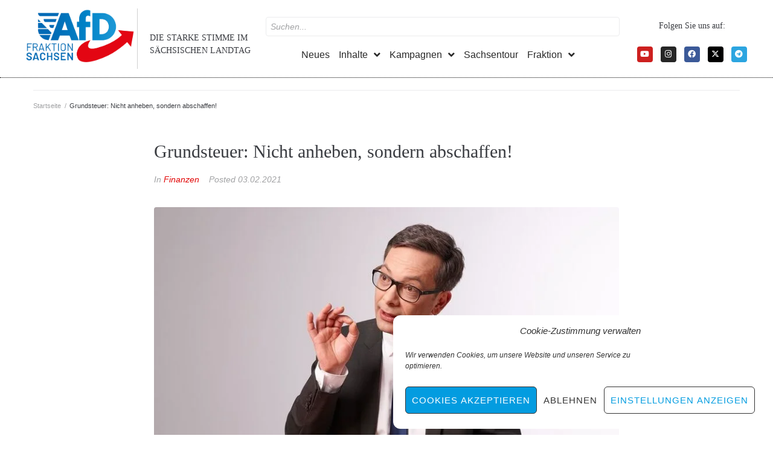

--- FILE ---
content_type: text/html; charset=UTF-8
request_url: https://afd-fraktion-sachsen.de/grundsteuer-nicht-anheben-sondern-abschaffen/
body_size: 29037
content:
<!DOCTYPE html>
<html lang="de" itemscope itemtype="https://schema.org/BlogPosting">
<head>
<meta charset="UTF-8">
<link rel="profile" href="http://gmpg.org/xfn/11">
<link rel="pingback" href="https://afd-fraktion-sachsen.de/xmlrpc.php">

<meta name="viewport" content="width=device-width, initial-scale=1" />
<title>Grundsteuer: Nicht anheben, sondern abschaffen! &#8211; AfD-Fraktion Sachsen</title>
<meta name='robots' content='max-image-preview:large' />
<link rel='dns-prefetch' href='//code.responsivevoice.org' />
<link rel="alternate" type="application/rss+xml" title="AfD-Fraktion Sachsen &raquo; Feed" href="https://afd-fraktion-sachsen.de/feed/" />
<link rel="alternate" type="text/calendar" title="AfD-Fraktion Sachsen &raquo; iCal Feed" href="https://afd-fraktion-sachsen.de/veranstaltungen/?ical=1" />
<link rel="alternate" title="oEmbed (JSON)" type="application/json+oembed" href="https://afd-fraktion-sachsen.de/wp-json/oembed/1.0/embed?url=https%3A%2F%2Fafd-fraktion-sachsen.de%2Fgrundsteuer-nicht-anheben-sondern-abschaffen%2F" />
<link rel="alternate" title="oEmbed (XML)" type="text/xml+oembed" href="https://afd-fraktion-sachsen.de/wp-json/oembed/1.0/embed?url=https%3A%2F%2Fafd-fraktion-sachsen.de%2Fgrundsteuer-nicht-anheben-sondern-abschaffen%2F&#038;format=xml" />
<style id='wp-img-auto-sizes-contain-inline-css' type='text/css'>
img:is([sizes=auto i],[sizes^="auto," i]){contain-intrinsic-size:3000px 1500px}
/*# sourceURL=wp-img-auto-sizes-contain-inline-css */
</style>
<style id='wp-emoji-styles-inline-css' type='text/css'>

	img.wp-smiley, img.emoji {
		display: inline !important;
		border: none !important;
		box-shadow: none !important;
		height: 1em !important;
		width: 1em !important;
		margin: 0 0.07em !important;
		vertical-align: -0.1em !important;
		background: none !important;
		padding: 0 !important;
	}
/*# sourceURL=wp-emoji-styles-inline-css */
</style>
<link rel='stylesheet' id='wp-block-library-css' href='https://afd-fraktion-sachsen.de/wp-includes/css/dist/block-library/style.min.css?ver=6.9' type='text/css' media='all' />
<style id='classic-theme-styles-inline-css' type='text/css'>
/*! This file is auto-generated */
.wp-block-button__link{color:#fff;background-color:#32373c;border-radius:9999px;box-shadow:none;text-decoration:none;padding:calc(.667em + 2px) calc(1.333em + 2px);font-size:1.125em}.wp-block-file__button{background:#32373c;color:#fff;text-decoration:none}
/*# sourceURL=/wp-includes/css/classic-themes.min.css */
</style>
<style id='global-styles-inline-css' type='text/css'>
:root{--wp--preset--aspect-ratio--square: 1;--wp--preset--aspect-ratio--4-3: 4/3;--wp--preset--aspect-ratio--3-4: 3/4;--wp--preset--aspect-ratio--3-2: 3/2;--wp--preset--aspect-ratio--2-3: 2/3;--wp--preset--aspect-ratio--16-9: 16/9;--wp--preset--aspect-ratio--9-16: 9/16;--wp--preset--color--black: #000000;--wp--preset--color--cyan-bluish-gray: #abb8c3;--wp--preset--color--white: #ffffff;--wp--preset--color--pale-pink: #f78da7;--wp--preset--color--vivid-red: #cf2e2e;--wp--preset--color--luminous-vivid-orange: #ff6900;--wp--preset--color--luminous-vivid-amber: #fcb900;--wp--preset--color--light-green-cyan: #7bdcb5;--wp--preset--color--vivid-green-cyan: #00d084;--wp--preset--color--pale-cyan-blue: #8ed1fc;--wp--preset--color--vivid-cyan-blue: #0693e3;--wp--preset--color--vivid-purple: #9b51e0;--wp--preset--gradient--vivid-cyan-blue-to-vivid-purple: linear-gradient(135deg,rgb(6,147,227) 0%,rgb(155,81,224) 100%);--wp--preset--gradient--light-green-cyan-to-vivid-green-cyan: linear-gradient(135deg,rgb(122,220,180) 0%,rgb(0,208,130) 100%);--wp--preset--gradient--luminous-vivid-amber-to-luminous-vivid-orange: linear-gradient(135deg,rgb(252,185,0) 0%,rgb(255,105,0) 100%);--wp--preset--gradient--luminous-vivid-orange-to-vivid-red: linear-gradient(135deg,rgb(255,105,0) 0%,rgb(207,46,46) 100%);--wp--preset--gradient--very-light-gray-to-cyan-bluish-gray: linear-gradient(135deg,rgb(238,238,238) 0%,rgb(169,184,195) 100%);--wp--preset--gradient--cool-to-warm-spectrum: linear-gradient(135deg,rgb(74,234,220) 0%,rgb(151,120,209) 20%,rgb(207,42,186) 40%,rgb(238,44,130) 60%,rgb(251,105,98) 80%,rgb(254,248,76) 100%);--wp--preset--gradient--blush-light-purple: linear-gradient(135deg,rgb(255,206,236) 0%,rgb(152,150,240) 100%);--wp--preset--gradient--blush-bordeaux: linear-gradient(135deg,rgb(254,205,165) 0%,rgb(254,45,45) 50%,rgb(107,0,62) 100%);--wp--preset--gradient--luminous-dusk: linear-gradient(135deg,rgb(255,203,112) 0%,rgb(199,81,192) 50%,rgb(65,88,208) 100%);--wp--preset--gradient--pale-ocean: linear-gradient(135deg,rgb(255,245,203) 0%,rgb(182,227,212) 50%,rgb(51,167,181) 100%);--wp--preset--gradient--electric-grass: linear-gradient(135deg,rgb(202,248,128) 0%,rgb(113,206,126) 100%);--wp--preset--gradient--midnight: linear-gradient(135deg,rgb(2,3,129) 0%,rgb(40,116,252) 100%);--wp--preset--font-size--small: 13px;--wp--preset--font-size--medium: 20px;--wp--preset--font-size--large: 36px;--wp--preset--font-size--x-large: 42px;--wp--preset--spacing--20: 0.44rem;--wp--preset--spacing--30: 0.67rem;--wp--preset--spacing--40: 1rem;--wp--preset--spacing--50: 1.5rem;--wp--preset--spacing--60: 2.25rem;--wp--preset--spacing--70: 3.38rem;--wp--preset--spacing--80: 5.06rem;--wp--preset--shadow--natural: 6px 6px 9px rgba(0, 0, 0, 0.2);--wp--preset--shadow--deep: 12px 12px 50px rgba(0, 0, 0, 0.4);--wp--preset--shadow--sharp: 6px 6px 0px rgba(0, 0, 0, 0.2);--wp--preset--shadow--outlined: 6px 6px 0px -3px rgb(255, 255, 255), 6px 6px rgb(0, 0, 0);--wp--preset--shadow--crisp: 6px 6px 0px rgb(0, 0, 0);}:where(.is-layout-flex){gap: 0.5em;}:where(.is-layout-grid){gap: 0.5em;}body .is-layout-flex{display: flex;}.is-layout-flex{flex-wrap: wrap;align-items: center;}.is-layout-flex > :is(*, div){margin: 0;}body .is-layout-grid{display: grid;}.is-layout-grid > :is(*, div){margin: 0;}:where(.wp-block-columns.is-layout-flex){gap: 2em;}:where(.wp-block-columns.is-layout-grid){gap: 2em;}:where(.wp-block-post-template.is-layout-flex){gap: 1.25em;}:where(.wp-block-post-template.is-layout-grid){gap: 1.25em;}.has-black-color{color: var(--wp--preset--color--black) !important;}.has-cyan-bluish-gray-color{color: var(--wp--preset--color--cyan-bluish-gray) !important;}.has-white-color{color: var(--wp--preset--color--white) !important;}.has-pale-pink-color{color: var(--wp--preset--color--pale-pink) !important;}.has-vivid-red-color{color: var(--wp--preset--color--vivid-red) !important;}.has-luminous-vivid-orange-color{color: var(--wp--preset--color--luminous-vivid-orange) !important;}.has-luminous-vivid-amber-color{color: var(--wp--preset--color--luminous-vivid-amber) !important;}.has-light-green-cyan-color{color: var(--wp--preset--color--light-green-cyan) !important;}.has-vivid-green-cyan-color{color: var(--wp--preset--color--vivid-green-cyan) !important;}.has-pale-cyan-blue-color{color: var(--wp--preset--color--pale-cyan-blue) !important;}.has-vivid-cyan-blue-color{color: var(--wp--preset--color--vivid-cyan-blue) !important;}.has-vivid-purple-color{color: var(--wp--preset--color--vivid-purple) !important;}.has-black-background-color{background-color: var(--wp--preset--color--black) !important;}.has-cyan-bluish-gray-background-color{background-color: var(--wp--preset--color--cyan-bluish-gray) !important;}.has-white-background-color{background-color: var(--wp--preset--color--white) !important;}.has-pale-pink-background-color{background-color: var(--wp--preset--color--pale-pink) !important;}.has-vivid-red-background-color{background-color: var(--wp--preset--color--vivid-red) !important;}.has-luminous-vivid-orange-background-color{background-color: var(--wp--preset--color--luminous-vivid-orange) !important;}.has-luminous-vivid-amber-background-color{background-color: var(--wp--preset--color--luminous-vivid-amber) !important;}.has-light-green-cyan-background-color{background-color: var(--wp--preset--color--light-green-cyan) !important;}.has-vivid-green-cyan-background-color{background-color: var(--wp--preset--color--vivid-green-cyan) !important;}.has-pale-cyan-blue-background-color{background-color: var(--wp--preset--color--pale-cyan-blue) !important;}.has-vivid-cyan-blue-background-color{background-color: var(--wp--preset--color--vivid-cyan-blue) !important;}.has-vivid-purple-background-color{background-color: var(--wp--preset--color--vivid-purple) !important;}.has-black-border-color{border-color: var(--wp--preset--color--black) !important;}.has-cyan-bluish-gray-border-color{border-color: var(--wp--preset--color--cyan-bluish-gray) !important;}.has-white-border-color{border-color: var(--wp--preset--color--white) !important;}.has-pale-pink-border-color{border-color: var(--wp--preset--color--pale-pink) !important;}.has-vivid-red-border-color{border-color: var(--wp--preset--color--vivid-red) !important;}.has-luminous-vivid-orange-border-color{border-color: var(--wp--preset--color--luminous-vivid-orange) !important;}.has-luminous-vivid-amber-border-color{border-color: var(--wp--preset--color--luminous-vivid-amber) !important;}.has-light-green-cyan-border-color{border-color: var(--wp--preset--color--light-green-cyan) !important;}.has-vivid-green-cyan-border-color{border-color: var(--wp--preset--color--vivid-green-cyan) !important;}.has-pale-cyan-blue-border-color{border-color: var(--wp--preset--color--pale-cyan-blue) !important;}.has-vivid-cyan-blue-border-color{border-color: var(--wp--preset--color--vivid-cyan-blue) !important;}.has-vivid-purple-border-color{border-color: var(--wp--preset--color--vivid-purple) !important;}.has-vivid-cyan-blue-to-vivid-purple-gradient-background{background: var(--wp--preset--gradient--vivid-cyan-blue-to-vivid-purple) !important;}.has-light-green-cyan-to-vivid-green-cyan-gradient-background{background: var(--wp--preset--gradient--light-green-cyan-to-vivid-green-cyan) !important;}.has-luminous-vivid-amber-to-luminous-vivid-orange-gradient-background{background: var(--wp--preset--gradient--luminous-vivid-amber-to-luminous-vivid-orange) !important;}.has-luminous-vivid-orange-to-vivid-red-gradient-background{background: var(--wp--preset--gradient--luminous-vivid-orange-to-vivid-red) !important;}.has-very-light-gray-to-cyan-bluish-gray-gradient-background{background: var(--wp--preset--gradient--very-light-gray-to-cyan-bluish-gray) !important;}.has-cool-to-warm-spectrum-gradient-background{background: var(--wp--preset--gradient--cool-to-warm-spectrum) !important;}.has-blush-light-purple-gradient-background{background: var(--wp--preset--gradient--blush-light-purple) !important;}.has-blush-bordeaux-gradient-background{background: var(--wp--preset--gradient--blush-bordeaux) !important;}.has-luminous-dusk-gradient-background{background: var(--wp--preset--gradient--luminous-dusk) !important;}.has-pale-ocean-gradient-background{background: var(--wp--preset--gradient--pale-ocean) !important;}.has-electric-grass-gradient-background{background: var(--wp--preset--gradient--electric-grass) !important;}.has-midnight-gradient-background{background: var(--wp--preset--gradient--midnight) !important;}.has-small-font-size{font-size: var(--wp--preset--font-size--small) !important;}.has-medium-font-size{font-size: var(--wp--preset--font-size--medium) !important;}.has-large-font-size{font-size: var(--wp--preset--font-size--large) !important;}.has-x-large-font-size{font-size: var(--wp--preset--font-size--x-large) !important;}
:where(.wp-block-post-template.is-layout-flex){gap: 1.25em;}:where(.wp-block-post-template.is-layout-grid){gap: 1.25em;}
:where(.wp-block-term-template.is-layout-flex){gap: 1.25em;}:where(.wp-block-term-template.is-layout-grid){gap: 1.25em;}
:where(.wp-block-columns.is-layout-flex){gap: 2em;}:where(.wp-block-columns.is-layout-grid){gap: 2em;}
:root :where(.wp-block-pullquote){font-size: 1.5em;line-height: 1.6;}
/*# sourceURL=global-styles-inline-css */
</style>
<link rel='stylesheet' id='contact-form-7-css' href='https://afd-fraktion-sachsen.de/wp-content/plugins/contact-form-7/includes/css/styles.css?ver=6.1.4' type='text/css' media='all' />
<style id='contact-form-7-inline-css' type='text/css'>
.wpcf7 .wpcf7-recaptcha iframe {margin-bottom: 0;}.wpcf7 .wpcf7-recaptcha[data-align="center"] > div {margin: 0 auto;}.wpcf7 .wpcf7-recaptcha[data-align="right"] > div {margin: 0 0 0 auto;}
/*# sourceURL=contact-form-7-inline-css */
</style>
<link rel='stylesheet' id='rv-style-css' href='https://afd-fraktion-sachsen.de/wp-content/plugins/responsivevoice-text-to-speech/includes/css/responsivevoice.css?ver=6.9' type='text/css' media='all' />
<link rel='stylesheet' id='tribe-events-v2-single-skeleton-css' href='https://afd-fraktion-sachsen.de/wp-content/plugins/the-events-calendar/build/css/tribe-events-single-skeleton.css?ver=6.15.13' type='text/css' media='all' />
<link rel='stylesheet' id='tribe-events-v2-single-skeleton-full-css' href='https://afd-fraktion-sachsen.de/wp-content/plugins/the-events-calendar/build/css/tribe-events-single-full.css?ver=6.15.13' type='text/css' media='all' />
<link rel='stylesheet' id='tec-events-elementor-widgets-base-styles-css' href='https://afd-fraktion-sachsen.de/wp-content/plugins/the-events-calendar/build/css/integrations/plugins/elementor/widgets/widget-base.css?ver=6.15.13' type='text/css' media='all' />
<link rel='stylesheet' id='cmplz-general-css' href='https://afd-fraktion-sachsen.de/wp-content/plugins/complianz-gdpr/assets/css/cookieblocker.min.css?ver=1767476646' type='text/css' media='all' />
<link rel='stylesheet' id='font-awesome-css' href='https://afd-fraktion-sachsen.de/wp-content/plugins/elementor/assets/lib/font-awesome/css/font-awesome.min.css?ver=4.7.0' type='text/css' media='all' />
<link rel='stylesheet' id='kava-parent-theme-style-css' href='https://afd-fraktion-sachsen.de/wp-content/themes/kava/style.css?ver=2.1.4' type='text/css' media='all' />
<link rel='stylesheet' id='magnific-popup-css' href='https://afd-fraktion-sachsen.de/wp-content/themes/kava/assets/lib/magnific-popup/magnific-popup.min.css?ver=1.1.0' type='text/css' media='all' />
<link rel='stylesheet' id='swiper-css' href='https://afd-fraktion-sachsen.de/wp-content/plugins/elementor/assets/lib/swiper/v8/css/swiper.min.css?ver=8.4.5' type='text/css' media='all' />
<link rel='stylesheet' id='kava-theme-style-css' href='https://afd-fraktion-sachsen.de/wp-content/themes/united/style.css?ver=2.1.4' type='text/css' media='all' />
<style id='kava-theme-style-inline-css' type='text/css'>
/* #Typography */body {font-style: oblique;font-weight: 500;font-size: 17px;line-height: 1.5;font-family: Barlow, sans-serif;letter-spacing: 0px;text-align: left;color: #3b3d42;}h1,.h1-style {font-style: normal;font-weight: 100;font-size: 20px;line-height: 1.4;font-family: Bitter, serif;letter-spacing: 0px;text-align: inherit;color: #3b3d42;}h2,.h2-style {font-style: normal;font-weight: 400;font-size: 18px;line-height: 1.4;font-family: Bitter, serif;letter-spacing: 0px;text-align: inherit;color: #3b3d42;}h3,.h3-style {font-style: normal;font-weight: 400;font-size: 21px;line-height: 1.4;font-family: Bitter, serif;letter-spacing: 0px;text-align: inherit;color: #3b3d42;}h4,.h4-style {font-style: normal;font-weight: 400;font-size: 32px;line-height: 1.5;font-family: Bitter, serif;letter-spacing: 0px;text-align: inherit;color: #3b3d42;}h5,.h5-style {font-style: normal;font-weight: 300;font-size: 18px;line-height: 1.5;font-family: Bitter, serif;letter-spacing: 0px;text-align: inherit;color: #3b3d42;}h6,.h6-style {font-style: normal;font-weight: 500;font-size: 14px;line-height: 1.5;font-family: Bitter, serif;letter-spacing: 0px;text-align: inherit;color: #3b3d42;}@media (min-width: 1200px) {h1,.h1-style { font-size: 32px; }h2,.h2-style { font-size: 30px; }h3,.h3-style { font-size: 28px; }}a,h1 a:hover,h2 a:hover,h3 a:hover,h4 a:hover,h5 a:hover,h6 a:hover { color: #e10000; }a:hover { color: #003366; }blockquote {color: #292929;}/* #Header */.site-header__wrap {background-color: #ffffff;background-repeat: repeat;background-position: center top;background-attachment: scroll;;}/* ##Top Panel */.top-panel {color: #a1a2a4;background-color: #ffffff;}/* #Main Menu */.main-navigation {font-style: normal;font-weight: 400;font-size: 14px;line-height: 1.4;font-family: Oswald, sans-serif;letter-spacing: 0px;}.main-navigation a,.menu-item-has-children:before {color: #a1a2a4;}.main-navigation a:hover,.main-navigation .current_page_item>a,.main-navigation .current-menu-item>a,.main-navigation .current_page_ancestor>a,.main-navigation .current-menu-ancestor>a {color: #003366;}/* #Mobile Menu */.mobile-menu-toggle-button {color: #ffffff;background-color: #292929;}/* #Social */.social-list a {color: #a1a2a4;}.social-list a:hover {color: #292929;}/* #Breadcrumbs */.breadcrumbs_item {font-style: normal;font-weight: 400;font-size: 11px;line-height: 1.5;font-family: Roboto, sans-serif;letter-spacing: 0px;}.breadcrumbs_item_sep,.breadcrumbs_item_link {color: #a1a2a4;}.breadcrumbs_item_link:hover {color: #292929;}/* #Post navigation */.post-navigation-container i {color: #a1a2a4;}.post-navigation-container .nav-links a:hover .post-title,.post-navigation-container .nav-links a:hover .nav-text {color: #e10000;}.post-navigation-container .nav-links a:hover i {color: #003366;}/* #Pagination */.posts-list-navigation .pagination .page-numbers,.page-links > span,.page-links > a {color: #a1a2a4;}.posts-list-navigation .pagination a.page-numbers:hover,.posts-list-navigation .pagination .page-numbers.current,.page-links > a:hover,.page-links > span {color: #003366;}.posts-list-navigation .pagination .next,.posts-list-navigation .pagination .prev {color: #e10000;}.posts-list-navigation .pagination .next:hover,.posts-list-navigation .pagination .prev:hover {color: #003366;}/* #Button Appearance Styles (regular scheme) */.btn,button,input[type='button'],input[type='reset'],input[type='submit'] {font-style: normal;font-weight: 900;font-size: 11px;line-height: 1;font-family: Roboto, sans-serif;letter-spacing: 1px;color: #ffffff;background-color: #292929;}.btn:hover,button:hover,input[type='button']:hover,input[type='reset']:hover,input[type='submit']:hover,input[type='reset']:hover {color: #ffffff;background-color: rgb(79,79,79);}.btn.invert-button {color: #ffffff;}.btn.invert-button:hover {color: #ffffff;border-color: #292929;background-color: #292929;}/* #Totop Button */#toTop {padding: 0px 0px;border-radius: 0px;background-color: ;color: ;}#toTop:hover {background-color: ;color: ;}input,optgroup,select,textarea {font-size: 17px;}/* #Comment, Contact, Password Forms */.comment-form .submit,.wpcf7-submit,.post-password-form label + input {font-style: normal;font-weight: 900;font-size: 11px;line-height: 1;font-family: Roboto, sans-serif;letter-spacing: 1px;color: #ffffff;background-color: #292929;}.comment-form .submit:hover,.wpcf7-submit:hover,.post-password-form label + input:hover {color: #ffffff;background-color: rgb(79,79,79);}.comment-reply-title {font-style: normal;font-weight: 400;font-size: 32px;line-height: 1.5;font-family: Bitter, serif;letter-spacing: 0px;color: #3b3d42;}/* Cookies consent */.comment-form-cookies-consent input[type='checkbox']:checked ~ label[for=wp-comment-cookies-consent]:before {color: #ffffff;border-color: #292929;background-color: #292929;}/* #Comment Reply Link */#cancel-comment-reply-link {color: #e10000;}#cancel-comment-reply-link:hover {color: #003366;}/* #Comment item */.comment-body .fn {font-style: normal;font-weight: 500;font-size: 14px;line-height: 1.5;font-family: Bitter, serif;letter-spacing: 0px;color: #3b3d42;}.comment-date__time {color: #a1a2a4;}.comment-reply-link {font-style: normal;font-weight: 900;font-size: 11px;line-height: 1;font-family: Roboto, sans-serif;letter-spacing: 1px;}/* #Input Placeholders */::-webkit-input-placeholder { color: #a1a2a4; }::-moz-placeholder{ color: #a1a2a4; }:-moz-placeholder{ color: #a1a2a4; }:-ms-input-placeholder{ color: #a1a2a4; }/* #Entry Meta */.posted-on,.cat-links,.byline,.tags-links {color: #a1a2a4;}.comments-button {color: #a1a2a4;}.comments-button:hover {color: #ffffff;background-color: #292929;}.btn-style .post-categories a {color: #ffffff;background-color: #292929;}.btn-style .post-categories a:hover {color: #ffffff;background-color: rgb(79,79,79);}.sticky-label {color: #ffffff;background-color: #292929;}/* Posts List Item Invert */.invert-hover.has-post-thumbnail:hover,.invert-hover.has-post-thumbnail:hover .posted-on,.invert-hover.has-post-thumbnail:hover .cat-links,.invert-hover.has-post-thumbnail:hover .byline,.invert-hover.has-post-thumbnail:hover .tags-links,.invert-hover.has-post-thumbnail:hover .entry-meta,.invert-hover.has-post-thumbnail:hover a,.invert-hover.has-post-thumbnail:hover .btn-icon,.invert-item.has-post-thumbnail,.invert-item.has-post-thumbnail .posted-on,.invert-item.has-post-thumbnail .cat-links,.invert-item.has-post-thumbnail .byline,.invert-item.has-post-thumbnail .tags-links,.invert-item.has-post-thumbnail .entry-meta,.invert-item.has-post-thumbnail a,.invert-item.has-post-thumbnail .btn:hover,.invert-item.has-post-thumbnail .btn-style .post-categories a:hover,.invert,.invert .entry-title,.invert a,.invert .byline,.invert .posted-on,.invert .cat-links,.invert .tags-links {color: #ffffff;}.invert-hover.has-post-thumbnail:hover a:hover,.invert-hover.has-post-thumbnail:hover .btn-icon:hover,.invert-item.has-post-thumbnail a:hover,.invert a:hover {color: #e10000;}.invert-hover.has-post-thumbnail .btn,.invert-item.has-post-thumbnail .comments-button,.posts-list--default.list-style-v10 .invert.default-item .comments-button{color: #ffffff;background-color: #292929;}.invert-hover.has-post-thumbnail .btn:hover,.invert-item.has-post-thumbnail .comments-button:hover,.posts-list--default.list-style-v10 .invert.default-item .comments-button:hover {color: #e10000;background-color: #ffffff;}/* Default Posts List */.list-style-v8 .comments-link {color: #a1a2a4;}.list-style-v8 .comments-link:hover {color: #003366;}/* Creative Posts List */.creative-item .entry-title a:hover {color: #e10000;}.list-style-default .creative-item a,.creative-item .btn-icon {color: #a1a2a4;}.list-style-default .creative-item a:hover,.creative-item .btn-icon:hover {color: #e10000;}.list-style-default .creative-item .btn,.list-style-default .creative-item .btn:hover,.list-style-default .creative-item .comments-button:hover {color: #ffffff;}.creative-item__title-first-letter {font-style: normal;font-weight: 100;font-family: Bitter, serif;color: #3b3d42;}.posts-list--creative.list-style-v10 .creative-item:before {background-color: #292929;box-shadow: 0px 0px 0px 8px rgba(41,41,41,0.25);}.posts-list--creative.list-style-v10 .creative-item__post-date {font-style: normal;font-weight: 400;font-size: 32px;line-height: 1.5;font-family: Bitter, serif;letter-spacing: 0px;color: #e10000;}.posts-list--creative.list-style-v10 .creative-item__post-date a {color: #e10000;}.posts-list--creative.list-style-v10 .creative-item__post-date a:hover {color: #003366;}/* Creative Posts List style-v2 */.list-style-v2 .creative-item .entry-title,.list-style-v9 .creative-item .entry-title {font-style: normal;font-weight: 400;font-size: 32px;line-height: 1.5;font-family: Bitter, serif;letter-spacing: 0px;}/* Image Post Format */.post_format-post-format-image .post-thumbnail__link:before {color: #ffffff;background-color: #292929;}/* Gallery Post Format */.post_format-post-format-gallery .swiper-button-prev,.post_format-post-format-gallery .swiper-button-next {color: #a1a2a4;}.post_format-post-format-gallery .swiper-button-prev:hover,.post_format-post-format-gallery .swiper-button-next:hover {color: #003366;}/* Link Post Format */.post_format-post-format-quote .post-format-quote {color: #ffffff;background-color: #292929;}.post_format-post-format-quote .post-format-quote:before {color: #292929;background-color: #ffffff;}/* Post Author */.post-author__title a {color: #e10000;}.post-author__title a:hover {color: #003366;}.invert .post-author__title a {color: #ffffff;}.invert .post-author__title a:hover {color: #e10000;}/* Single Post */.single-post blockquote {border-color: #292929;}.single-post:not(.post-template-single-layout-4):not(.post-template-single-layout-7) .tags-links a:hover {color: #ffffff;border-color: #292929;background-color: #292929;}.single-header-3 .post-author .byline,.single-header-4 .post-author .byline,.single-header-5 .post-author .byline {font-style: normal;font-weight: 400;font-size: 32px;line-height: 1.5;font-family: Bitter, serif;letter-spacing: 0px;}.single-header-8,.single-header-10 .entry-header {background-color: #292929;}.single-header-8.invert a:hover,.single-header-10.invert a:hover {color: rgba(255,255,255,0.5);}.single-header-3 a.comments-button,.single-header-10 a.comments-button {border: 1px solid #ffffff;}.single-header-3 a.comments-button:hover,.single-header-10 a.comments-button:hover {color: #e10000;background-color: #ffffff;}/* Page preloader */.page-preloader {border-top-color: #292929;border-right-color: #292929;}/* Logo */.site-logo__link,.site-logo__link:hover {color: #292929;}/* Page title */.page-title {font-style: normal;font-weight: 400;font-size: 18px;line-height: 1.4;font-family: Bitter, serif;letter-spacing: 0px;color: #3b3d42;}@media (min-width: 1200px) {.page-title { font-size: 30px; }}/* Grid Posts List */.posts-list.list-style-v3 .comments-link {border-color: #e10000;}.posts-list.list-style-v4 .comments-link {color: #a1a2a4;}.posts-list.list-style-v4 .posts-list__item.grid-item .grid-item-wrap .comments-link:hover {color: #ffffff;background-color: #e10000;}/* Posts List Grid Item Invert */.grid-item-wrap.invert,.grid-item-wrap.invert .posted-on,.grid-item-wrap.invert .cat-links,.grid-item-wrap.invert .byline,.grid-item-wrap.invert .tags-links,.grid-item-wrap.invert .entry-meta,.grid-item-wrap.invert a,.grid-item-wrap.invert .btn-icon,.grid-item-wrap.invert .comments-button {color: #ffffff;}/* Posts List Grid-5 Item Invert */.list-style-v5 .grid-item-wrap.invert .posted-on,.list-style-v5 .grid-item-wrap.invert .cat-links,.list-style-v5 .grid-item-wrap.invert .byline,.list-style-v5 .grid-item-wrap.invert .tags-links,.list-style-v5 .grid-item-wrap.invert .posted-on a,.list-style-v5 .grid-item-wrap.invert .cat-links a,.list-style-v5 .grid-item-wrap.invert .tags-links a,.list-style-v5 .grid-item-wrap.invert .byline a,.list-style-v5 .grid-item-wrap.invert .comments-link,.list-style-v5 .grid-item-wrap.invert .entry-title a:hover {color: #292929;}.list-style-v5 .grid-item-wrap.invert .posted-on a:hover,.list-style-v5 .grid-item-wrap.invert .cat-links a:hover,.list-style-v5 .grid-item-wrap.invert .tags-links a:hover,.list-style-v5 .grid-item-wrap.invert .byline a:hover,.list-style-v5 .grid-item-wrap.invert .comments-link:hover {color: #ffffff;}/* Posts List Grid-6 Item Invert */.posts-list.list-style-v6 .posts-list__item.grid-item .grid-item-wrap .cat-links a,.posts-list.list-style-v7 .posts-list__item.grid-item .grid-item-wrap .cat-links a {color: #ffffff;background-color: #e10000;}.posts-list.list-style-v6 .posts-list__item.grid-item .grid-item-wrap .cat-links a:hover,.posts-list.list-style-v7 .posts-list__item.grid-item .grid-item-wrap .cat-links a:hover {color: #ffffff;background-color: rgb(79,79,79);}.posts-list.list-style-v9 .posts-list__item.grid-item .grid-item-wrap .entry-header .entry-title {font-weight : 500;}/* Grid 7 */.list-style-v7 .grid-item-wrap.invert .posted-on a:hover,.list-style-v7 .grid-item-wrap.invert .cat-links a:hover,.list-style-v7 .grid-item-wrap.invert .tags-links a:hover,.list-style-v7 .grid-item-wrap.invert .byline a:hover,.list-style-v7 .grid-item-wrap.invert .comments-link:hover,.list-style-v7 .grid-item-wrap.invert .entry-title a:hover,.list-style-v6 .grid-item-wrap.invert .posted-on a:hover,.list-style-v6 .grid-item-wrap.invert .cat-links a:hover,.list-style-v6 .grid-item-wrap.invert .tags-links a:hover,.list-style-v6 .grid-item-wrap.invert .byline a:hover,.list-style-v6 .grid-item-wrap.invert .comments-link:hover,.list-style-v6 .grid-item-wrap.invert .entry-title a:hover {color: #292929;}.list-style-v7 .grid-item-wrap.invert .posted-on,.list-style-v7 .grid-item-wrap.invert .cat-links,.list-style-v7 .grid-item-wrap.invert .byline,.list-style-v7 .grid-item-wrap.invert .tags-links,.list-style-v7 .grid-item-wrap.invert .posted-on a,.list-style-v7 .grid-item-wrap.invert .cat-links a,.list-style-v7 .grid-item-wrap.invert .tags-links a,.list-style-v7 .grid-item-wrap.invert .byline a,.list-style-v7 .grid-item-wrap.invert .comments-link,.list-style-v7 .grid-item-wrap.invert .entry-title a,.list-style-v7 .grid-item-wrap.invert .entry-content p,.list-style-v6 .grid-item-wrap.invert .posted-on,.list-style-v6 .grid-item-wrap.invert .cat-links,.list-style-v6 .grid-item-wrap.invert .byline,.list-style-v6 .grid-item-wrap.invert .tags-links,.list-style-v6 .grid-item-wrap.invert .posted-on a,.list-style-v6 .grid-item-wrap.invert .cat-links a,.list-style-v6 .grid-item-wrap.invert .tags-links a,.list-style-v6 .grid-item-wrap.invert .byline a,.list-style-v6 .grid-item-wrap.invert .comments-link,.list-style-v6 .grid-item-wrap.invert .entry-title a,.list-style-v6 .grid-item-wrap.invert .entry-content p {color: #ffffff;}.posts-list.list-style-v7 .grid-item .grid-item-wrap .entry-footer .comments-link:hover,.posts-list.list-style-v6 .grid-item .grid-item-wrap .entry-footer .comments-link:hover,.posts-list.list-style-v6 .posts-list__item.grid-item .grid-item-wrap .btn:hover,.posts-list.list-style-v7 .posts-list__item.grid-item .grid-item-wrap .btn:hover {color: #292929;border-color: #292929;}.posts-list.list-style-v10 .grid-item-inner .space-between-content .comments-link {color: #a1a2a4;}.posts-list.list-style-v10 .grid-item-inner .space-between-content .comments-link:hover {color: #292929;}.posts-list.list-style-v10 .posts-list__item.justify-item .justify-item-inner .entry-title a {color: #3b3d42;}.posts-list.posts-list--vertical-justify.list-style-v10 .posts-list__item.justify-item .justify-item-inner .entry-title a:hover{color: #ffffff;background-color: #292929;}.posts-list.list-style-v5 .posts-list__item.justify-item .justify-item-inner.invert .cat-links a:hover,.posts-list.list-style-v8 .posts-list__item.justify-item .justify-item-inner.invert .cat-links a:hover {color: #ffffff;background-color: rgb(79,79,79);}.posts-list.list-style-v5 .posts-list__item.justify-item .justify-item-inner.invert .cat-links a,.posts-list.list-style-v8 .posts-list__item.justify-item .justify-item-inner.invert .cat-links a{color: #ffffff;background-color: #e10000;}.list-style-v8 .justify-item-inner.invert .posted-on,.list-style-v8 .justify-item-inner.invert .cat-links,.list-style-v8 .justify-item-inner.invert .byline,.list-style-v8 .justify-item-inner.invert .tags-links,.list-style-v8 .justify-item-inner.invert .posted-on a,.list-style-v8 .justify-item-inner.invert .cat-links a,.list-style-v8 .justify-item-inner.invert .tags-links a,.list-style-v8 .justify-item-inner.invert .byline a,.list-style-v8 .justify-item-inner.invert .comments-link,.list-style-v8 .justify-item-inner.invert .entry-title a,.list-style-v8 .justify-item-inner.invert .entry-content p,.list-style-v5 .justify-item-inner.invert .posted-on,.list-style-v5 .justify-item-inner.invert .cat-links,.list-style-v5 .justify-item-inner.invert .byline,.list-style-v5 .justify-item-inner.invert .tags-links,.list-style-v5 .justify-item-inner.invert .posted-on a,.list-style-v5 .justify-item-inner.invert .cat-links a,.list-style-v5 .justify-item-inner.invert .tags-links a,.list-style-v5 .justify-item-inner.invert .byline a,.list-style-v5 .justify-item-inner.invert .comments-link,.list-style-v5 .justify-item-inner.invert .entry-title a,.list-style-v5 .justify-item-inner.invert .entry-content p,.list-style-v4 .justify-item-inner.invert .posted-on:hover,.list-style-v4 .justify-item-inner.invert .cat-links,.list-style-v4 .justify-item-inner.invert .byline,.list-style-v4 .justify-item-inner.invert .tags-links,.list-style-v4 .justify-item-inner.invert .posted-on a,.list-style-v4 .justify-item-inner.invert .cat-links a,.list-style-v4 .justify-item-inner.invert .tags-links a,.list-style-v4 .justify-item-inner.invert .byline a,.list-style-v4 .justify-item-inner.invert .comments-link,.list-style-v4 .justify-item-inner.invert .entry-title a,.list-style-v4 .justify-item-inner.invert .entry-content p {color: #ffffff;}.list-style-v8 .justify-item-inner.invert .posted-on a:hover,.list-style-v8 .justify-item-inner.invert .cat-links a:hover,.list-style-v8 .justify-item-inner.invert .tags-links a:hover,.list-style-v8 .justify-item-inner.invert .byline a:hover,.list-style-v8 .justify-item-inner.invert .comments-link:hover,.list-style-v8 .justify-item-inner.invert .entry-title a:hover,.list-style-v5 .justify-item-inner.invert .posted-on a:hover,.list-style-v5 .justify-item-inner.invert .cat-links a:hover,.list-style-v5 .justify-item-inner.invert .tags-links a:hover,.list-style-v5 .justify-item-inner.invert .byline a:hover,.list-style-v5 .justify-item-inner.invert .entry-title a:hover,.list-style-v4 .justify-item-inner.invert .posted-on a,.list-style-v4 .justify-item-inner.invert .cat-links a:hover,.list-style-v4 .justify-item-inner.invert .tags-links a:hover,.list-style-v4 .justify-item-inner.invert .byline a:hover,.list-style-v4 .justify-item-inner.invert .comments-link:hover,.list-style-v4 .justify-item-inner.invert .entry-title a:hover{color: #292929;}.posts-list.list-style-v5 .justify-item .justify-item-wrap .entry-footer .comments-link:hover {border-color: #292929;}.list-style-v4 .justify-item-inner.invert .btn:hover,.list-style-v6 .justify-item-wrap.invert .btn:hover,.list-style-v8 .justify-item-inner.invert .btn:hover {color: #ffffff;}.posts-list.posts-list--vertical-justify.list-style-v5 .posts-list__item.justify-item .justify-item-wrap .entry-footer .comments-link:hover,.posts-list.posts-list--vertical-justify.list-style-v5 .posts-list__item.justify-item .justify-item-wrap .entry-footer .btn:hover {color: #292929;border-color: #292929;}/* masonry Posts List */.posts-list.list-style-v3 .comments-link {border-color: #e10000;}.posts-list.list-style-v4 .comments-link {color: #a1a2a4;}.posts-list.list-style-v4 .posts-list__item.masonry-item .masonry-item-wrap .comments-link:hover {color: #ffffff;background-color: #e10000;}/* Posts List masonry Item Invert */.masonry-item-wrap.invert,.masonry-item-wrap.invert .posted-on,.masonry-item-wrap.invert .cat-links,.masonry-item-wrap.invert .byline,.masonry-item-wrap.invert .tags-links,.masonry-item-wrap.invert .entry-meta,.masonry-item-wrap.invert a,.masonry-item-wrap.invert .btn-icon,.masonry-item-wrap.invert .comments-button {color: #ffffff;}/* Posts List masonry-5 Item Invert */.list-style-v5 .masonry-item-wrap.invert .posted-on,.list-style-v5 .masonry-item-wrap.invert .cat-links,.list-style-v5 .masonry-item-wrap.invert .byline,.list-style-v5 .masonry-item-wrap.invert .tags-links,.list-style-v5 .masonry-item-wrap.invert .posted-on a,.list-style-v5 .masonry-item-wrap.invert .cat-links a,.list-style-v5 .masonry-item-wrap.invert .tags-links a,.list-style-v5 .masonry-item-wrap.invert .byline a,.list-style-v5 .masonry-item-wrap.invert .comments-link,.list-style-v5 .masonry-item-wrap.invert .entry-title a:hover {color: #292929;}.list-style-v5 .masonry-item-wrap.invert .posted-on a:hover,.list-style-v5 .masonry-item-wrap.invert .cat-links a:hover,.list-style-v5 .masonry-item-wrap.invert .tags-links a:hover,.list-style-v5 .masonry-item-wrap.invert .byline a:hover,.list-style-v5 .masonry-item-wrap.invert .comments-link:hover {color: #ffffff;}.posts-list.list-style-v10 .masonry-item-inner .space-between-content .comments-link {color: #a1a2a4;}.posts-list.list-style-v10 .masonry-item-inner .space-between-content .comments-link:hover {color: #292929;}.widget_recent_entries a,.widget_recent_comments a {font-style: normal;font-weight: 500;font-size: 14px;line-height: 1.5;font-family: Bitter, serif;letter-spacing: 0px;color: #3b3d42;}.widget_recent_entries a:hover,.widget_recent_comments a:hover {color: #e10000;}.widget_recent_entries .post-date,.widget_recent_comments .recentcomments {color: #a1a2a4;}.widget_recent_comments .comment-author-link a {color: #a1a2a4;}.widget_recent_comments .comment-author-link a:hover {color: #e10000;}.widget_calendar th,.widget_calendar caption {color: #292929;}.widget_calendar tbody td a {color: #3b3d42;}.widget_calendar tbody td a:hover {color: #ffffff;background-color: #292929;}.widget_calendar tfoot td a {color: #a1a2a4;}.widget_calendar tfoot td a:hover {color: #003366;}/* Preloader */.jet-smart-listing-wrap.jet-processing + div.jet-smart-listing-loading,div.wpcf7 .ajax-loader {border-top-color: #292929;border-right-color: #292929;}/*--------------------------------------------------------------## Ecwid Plugin Styles--------------------------------------------------------------*//* Product Title, Product Price amount */html#ecwid_html body#ecwid_body .ec-size .ec-wrapper .ec-store .grid-product__title-inner,html#ecwid_html body#ecwid_body .ec-size .ec-wrapper .ec-store .grid__products .grid-product__image ~ .grid-product__price .grid-product__price-amount,html#ecwid_html body#ecwid_body .ec-size .ec-wrapper .ec-store .grid__products .grid-product__image ~ .grid-product__title .grid-product__price-amount,html#ecwid_html body#ecwid_body .ec-size .ec-store .grid__products--medium-items.grid__products--layout-center .grid-product__price-compare,html#ecwid_html body#ecwid_body .ec-size .ec-store .grid__products--medium-items .grid-product__details,html#ecwid_html body#ecwid_body .ec-size .ec-store .grid__products--medium-items .grid-product__sku,html#ecwid_html body#ecwid_body .ec-size .ec-store .grid__products--medium-items .grid-product__sku-hover,html#ecwid_html body#ecwid_body .ec-size .ec-store .grid__products--medium-items .grid-product__tax,html#ecwid_html body#ecwid_body .ec-size .ec-wrapper .ec-store .form__msg,html#ecwid_html body#ecwid_body .ec-size.ec-size--l .ec-wrapper .ec-store h1,html#ecwid_html body#ecwid_body.page .ec-size .ec-wrapper .ec-store .product-details__product-title,html#ecwid_html body#ecwid_body.page .ec-size .ec-wrapper .ec-store .product-details__product-price,html#ecwid_html body#ecwid_body .ec-size .ec-wrapper .ec-store .product-details-module__title,html#ecwid_html body#ecwid_body .ec-size .ec-wrapper .ec-store .ec-cart-summary__row--total .ec-cart-summary__title,html#ecwid_html body#ecwid_body .ec-size .ec-wrapper .ec-store .ec-cart-summary__row--total .ec-cart-summary__price,html#ecwid_html body#ecwid_body .ec-size .ec-wrapper .ec-store .grid__categories * {font-style: normal;font-weight: 500;line-height: 1.5;font-family: Bitter, serif;letter-spacing: 0px;}html#ecwid_html body#ecwid_body .ecwid .ec-size .ec-wrapper .ec-store .product-details__product-description {font-style: oblique;font-weight: 500;font-size: 17px;line-height: 1.5;font-family: Barlow, sans-serif;letter-spacing: 0px;text-align: left;color: #3b3d42;}html#ecwid_html body#ecwid_body .ec-size .ec-wrapper .ec-store .grid-product__title-inner,html#ecwid_html body#ecwid_body .ec-size .ec-wrapper .ec-store .grid__products .grid-product__image ~ .grid-product__price .grid-product__price-amount,html#ecwid_html body#ecwid_body .ec-size .ec-wrapper .ec-store .grid__products .grid-product__image ~ .grid-product__title .grid-product__price-amount,html#ecwid_html body#ecwid_body .ec-size .ec-store .grid__products--medium-items.grid__products--layout-center .grid-product__price-compare,html#ecwid_html body#ecwid_body .ec-size .ec-store .grid__products--medium-items .grid-product__details,html#ecwid_html body#ecwid_body .ec-size .ec-store .grid__products--medium-items .grid-product__sku,html#ecwid_html body#ecwid_body .ec-size .ec-store .grid__products--medium-items .grid-product__sku-hover,html#ecwid_html body#ecwid_body .ec-size .ec-store .grid__products--medium-items .grid-product__tax,html#ecwid_html body#ecwid_body .ec-size .ec-wrapper .ec-store .product-details-module__title,html#ecwid_html body#ecwid_body.page .ec-size .ec-wrapper .ec-store .product-details__product-price,html#ecwid_html body#ecwid_body.page .ec-size .ec-wrapper .ec-store .product-details__product-title,html#ecwid_html body#ecwid_body .ec-size .ec-wrapper .ec-store .form-control__text,html#ecwid_html body#ecwid_body .ec-size .ec-wrapper .ec-store .form-control__textarea,html#ecwid_html body#ecwid_body .ec-size .ec-wrapper .ec-store .ec-link,html#ecwid_html body#ecwid_body .ec-size .ec-wrapper .ec-store .ec-link:visited,html#ecwid_html body#ecwid_body .ec-size .ec-wrapper .ec-store input[type="radio"].form-control__radio:checked+.form-control__radio-view::after {color: #e10000;}html#ecwid_html body#ecwid_body .ec-size .ec-wrapper .ec-store .ec-link:hover {color: #003366;}/* Product Title, Price small state */html#ecwid_html body#ecwid_body .ec-size .ec-wrapper .ec-store .grid__products--small-items .grid-product__title-inner,html#ecwid_html body#ecwid_body .ec-size .ec-wrapper .ec-store .grid__products--small-items .grid-product__price-hover .grid-product__price-amount,html#ecwid_html body#ecwid_body .ec-size .ec-wrapper .ec-store .grid__products--small-items .grid-product__image ~ .grid-product__price .grid-product__price-amount,html#ecwid_html body#ecwid_body .ec-size .ec-wrapper .ec-store .grid__products--small-items .grid-product__image ~ .grid-product__title .grid-product__price-amount,html#ecwid_html body#ecwid_body .ec-size .ec-wrapper .ec-store .grid__products--small-items.grid__products--layout-center .grid-product__price-compare,html#ecwid_html body#ecwid_body .ec-size .ec-wrapper .ec-store .grid__products--small-items .grid-product__details,html#ecwid_html body#ecwid_body .ec-size .ec-wrapper .ec-store .grid__products--small-items .grid-product__sku,html#ecwid_html body#ecwid_body .ec-size .ec-wrapper .ec-store .grid__products--small-items .grid-product__sku-hover,html#ecwid_html body#ecwid_body .ec-size .ec-wrapper .ec-store .grid__products--small-items .grid-product__tax {font-size: 12px;}/* Product Title, Price medium state */html#ecwid_html body#ecwid_body .ec-size .ec-wrapper .ec-store .grid__products--medium-items .grid-product__title-inner,html#ecwid_html body#ecwid_body .ec-size .ec-wrapper .ec-store .grid__products--medium-items .grid-product__price-hover .grid-product__price-amount,html#ecwid_html body#ecwid_body .ec-size .ec-wrapper .ec-store .grid__products--medium-items .grid-product__image ~ .grid-product__price .grid-product__price-amount,html#ecwid_html body#ecwid_body .ec-size .ec-wrapper .ec-store .grid__products--medium-items .grid-product__image ~ .grid-product__title .grid-product__price-amount,html#ecwid_html body#ecwid_body .ec-size .ec-wrapper .ec-store .grid__products--medium-items.grid__products--layout-center .grid-product__price-compare,html#ecwid_html body#ecwid_body .ec-size .ec-wrapper .ec-store .grid__products--medium-items .grid-product__details,html#ecwid_html body#ecwid_body .ec-size .ec-wrapper .ec-store .grid__products--medium-items .grid-product__sku,html#ecwid_html body#ecwid_body .ec-size .ec-wrapper .ec-store .grid__products--medium-items .grid-product__sku-hover,html#ecwid_html body#ecwid_body .ec-size .ec-wrapper .ec-store .grid__products--medium-items .grid-product__tax {font-size: 14px;}/* Product Title, Price large state */html#ecwid_html body#ecwid_body .ec-size .ec-wrapper .ec-store .grid__products--large-items .grid-product__title-inner,html#ecwid_html body#ecwid_body .ec-size .ec-wrapper .ec-store .grid__products--large-items .grid-product__price-hover .grid-product__price-amount,html#ecwid_html body#ecwid_body .ec-size .ec-wrapper .ec-store .grid__products--large-items .grid-product__image ~ .grid-product__price .grid-product__price-amount,html#ecwid_html body#ecwid_body .ec-size .ec-wrapper .ec-store .grid__products--large-items .grid-product__image ~ .grid-product__title .grid-product__price-amount,html#ecwid_html body#ecwid_body .ec-size .ec-wrapper .ec-store .grid__products--large-items.grid__products--layout-center .grid-product__price-compare,html#ecwid_html body#ecwid_body .ec-size .ec-wrapper .ec-store .grid__products--large-items .grid-product__details,html#ecwid_html body#ecwid_body .ec-size .ec-wrapper .ec-store .grid__products--large-items .grid-product__sku,html#ecwid_html body#ecwid_body .ec-size .ec-wrapper .ec-store .grid__products--large-items .grid-product__sku-hover,html#ecwid_html body#ecwid_body .ec-size .ec-wrapper .ec-store .grid__products--large-items .grid-product__tax {font-size: 17px;}/* Product Add To Cart button */html#ecwid_html body#ecwid_body .ec-size .ec-wrapper .ec-store button {font-style: normal;font-weight: 900;line-height: 1;font-family: Roboto, sans-serif;letter-spacing: 1px;}/* Product Add To Cart button normal state */html#ecwid_html body#ecwid_body .ec-size .ec-wrapper .ec-store .form-control--secondary .form-control__button,html#ecwid_html body#ecwid_body .ec-size .ec-wrapper .ec-store .form-control--primary .form-control__button {border-color: #292929;background-color: transparent;color: #292929;}/* Product Add To Cart button hover state, Product Category active state */html#ecwid_html body#ecwid_body .ec-size .ec-wrapper .ec-store .form-control--secondary .form-control__button:hover,html#ecwid_html body#ecwid_body .ec-size .ec-wrapper .ec-store .form-control--primary .form-control__button:hover,html#ecwid_html body#ecwid_body .horizontal-menu-container.horizontal-desktop .horizontal-menu-item.horizontal-menu-item--active>a {border-color: #292929;background-color: #292929;color: #ffffff;}/* Black Product Add To Cart button normal state */html#ecwid_html body#ecwid_body .ec-size .ec-wrapper .ec-store .grid__products--appearance-hover .grid-product--dark .form-control--secondary .form-control__button {border-color: #292929;background-color: #292929;color: #ffffff;}/* Black Product Add To Cart button normal state */html#ecwid_html body#ecwid_body .ec-size .ec-wrapper .ec-store .grid__products--appearance-hover .grid-product--dark .form-control--secondary .form-control__button:hover {border-color: #ffffff;background-color: #ffffff;color: #292929;}/* Product Add To Cart button small label */html#ecwid_html body#ecwid_body .ec-size.ec-size--l .ec-wrapper .ec-store .form-control .form-control__button {font-size: 10px;}/* Product Add To Cart button medium label */html#ecwid_html body#ecwid_body .ec-size.ec-size--l .ec-wrapper .ec-store .form-control--small .form-control__button {font-size: 11px;}/* Product Add To Cart button large label */html#ecwid_html body#ecwid_body .ec-size.ec-size--l .ec-wrapper .ec-store .form-control--medium .form-control__button {font-size: 14px;}/* Mini Cart icon styles */html#ecwid_html body#ecwid_body .ec-minicart__body .ec-minicart__icon .icon-default path[stroke],html#ecwid_html body#ecwid_body .ec-minicart__body .ec-minicart__icon .icon-default circle[stroke] {stroke: #e10000;}html#ecwid_html body#ecwid_body .ec-minicart:hover .ec-minicart__body .ec-minicart__icon .icon-default path[stroke],html#ecwid_html body#ecwid_body .ec-minicart:hover .ec-minicart__body .ec-minicart__icon .icon-default circle[stroke] {stroke: #003366;}
/*# sourceURL=kava-theme-style-inline-css */
</style>
<link rel='stylesheet' id='kava-theme-main-style-css' href='https://afd-fraktion-sachsen.de/wp-content/themes/kava/theme.css?ver=2.1.4' type='text/css' media='all' />
<link rel='stylesheet' id='blog-layouts-module-css' href='https://afd-fraktion-sachsen.de/wp-content/themes/kava/inc/modules/blog-layouts/assets/css/blog-layouts-module.css?ver=2.1.4' type='text/css' media='all' />
<link rel='stylesheet' id='jet-blocks-css' href='https://afd-fraktion-sachsen.de/wp-content/uploads/elementor/css/custom-jet-blocks.css?ver=1.3.21' type='text/css' media='all' />
<link rel='stylesheet' id='elementor-icons-css' href='https://afd-fraktion-sachsen.de/wp-content/plugins/elementor/assets/lib/eicons/css/elementor-icons.min.css?ver=5.45.0' type='text/css' media='all' />
<link rel='stylesheet' id='elementor-frontend-css' href='https://afd-fraktion-sachsen.de/wp-content/plugins/elementor/assets/css/frontend.min.css?ver=3.34.0' type='text/css' media='all' />
<style id='elementor-frontend-inline-css' type='text/css'>
.elementor-kit-4836{--e-global-color-primary:#6EC1E4;--e-global-color-secondary:#54595F;--e-global-color-text:#7A7A7A;--e-global-color-accent:#61CE70;--e-global-typography-primary-font-family:"Roboto";--e-global-typography-primary-font-weight:600;--e-global-typography-secondary-font-family:"Roboto Slab";--e-global-typography-secondary-font-weight:400;--e-global-typography-text-font-family:"Roboto";--e-global-typography-text-font-weight:400;--e-global-typography-accent-font-family:"Roboto";--e-global-typography-accent-font-weight:500;--e-global-typography-ad304ed-font-size:24px;--e-global-typography-ad304ed-font-weight:100;--e-global-typography-ad304ed-text-transform:none;--e-global-typography-ad304ed-font-style:normal;--e-global-typography-7149b97-font-size:2.3vw;--e-global-typography-7149b97-font-weight:normal;--e-global-typography-7149b97-font-style:normal;--e-global-typography-7149b97-line-height:1.3em;}.elementor-section.elementor-section-boxed > .elementor-container{max-width:1140px;}.e-con{--container-max-width:1140px;}.elementor-widget:not(:last-child){margin-block-end:20px;}.elementor-element{--widgets-spacing:20px 20px;--widgets-spacing-row:20px;--widgets-spacing-column:20px;}{}h1.entry-title{display:var(--page-title-display);}@media(max-width:1024px){.elementor-kit-4836{--e-global-typography-7149b97-font-size:24px;}.elementor-section.elementor-section-boxed > .elementor-container{max-width:1024px;}.e-con{--container-max-width:1024px;}}@media(max-width:767px){.elementor-section.elementor-section-boxed > .elementor-container{max-width:767px;}.e-con{--container-max-width:767px;}}
.elementor-162 .elementor-element.elementor-element-2c03220 .elementor-repeater-item-912a0b9.jet-parallax-section__layout .jet-parallax-section__image{background-size:auto;}.elementor-bc-flex-widget .elementor-162 .elementor-element.elementor-element-e03f304.elementor-column .elementor-widget-wrap{align-items:center;}.elementor-162 .elementor-element.elementor-element-e03f304.elementor-column.elementor-element[data-element_type="column"] > .elementor-widget-wrap.elementor-element-populated{align-content:center;align-items:center;}.elementor-162 .elementor-element.elementor-element-e03f304.elementor-column > .elementor-widget-wrap{justify-content:flex-start;}.elementor-162 .elementor-element.elementor-element-e03f304 > .elementor-widget-wrap > .elementor-widget:not(.elementor-widget__width-auto):not(.elementor-widget__width-initial):not(:last-child):not(.elementor-absolute){margin-block-end:: 0px;}.elementor-162 .elementor-element.elementor-element-e03f304 > .elementor-element-populated{padding:0px 0px 0px 25px;}.elementor-widget-jet-logo .jet-logo__text{color:var( --e-global-color-accent );font-family:var( --e-global-typography-primary-font-family ), Sans-serif;font-weight:var( --e-global-typography-primary-font-weight );}.elementor-162 .elementor-element.elementor-element-72f3737{width:var( --container-widget-width, 48.674% );max-width:48.674%;--container-widget-width:48.674%;--container-widget-flex-grow:0;}.elementor-162 .elementor-element.elementor-element-72f3737 > .elementor-widget-container{margin:-10px 0px -6px 0px;padding:0px 0px 0px 0px;border-style:solid;border-width:0px 1px 0px 0px;border-color:#d0d0d0;}.elementor-162 .elementor-element.elementor-element-72f3737 .jet-logo{justify-content:flex-start;}.elementor-widget-text-editor{font-family:var( --e-global-typography-text-font-family ), Sans-serif;font-weight:var( --e-global-typography-text-font-weight );color:var( --e-global-color-text );}.elementor-widget-text-editor.elementor-drop-cap-view-stacked .elementor-drop-cap{background-color:var( --e-global-color-primary );}.elementor-widget-text-editor.elementor-drop-cap-view-framed .elementor-drop-cap, .elementor-widget-text-editor.elementor-drop-cap-view-default .elementor-drop-cap{color:var( --e-global-color-primary );border-color:var( --e-global-color-primary );}.elementor-162 .elementor-element.elementor-element-0bddcf3{width:var( --container-widget-width, 50.731% );max-width:50.731%;--container-widget-width:50.731%;--container-widget-flex-grow:0;column-gap:0px;text-align:start;font-family:"Open Sans", Sans-serif;font-size:19px;font-weight:normal;text-transform:uppercase;font-style:italic;letter-spacing:0px;color:#333333;}.elementor-162 .elementor-element.elementor-element-0bddcf3 > .elementor-widget-container{padding:13px 9px 0px 20px;}.elementor-bc-flex-widget .elementor-162 .elementor-element.elementor-element-91654dd.elementor-column .elementor-widget-wrap{align-items:flex-end;}.elementor-162 .elementor-element.elementor-element-91654dd.elementor-column.elementor-element[data-element_type="column"] > .elementor-widget-wrap.elementor-element-populated{align-content:flex-end;align-items:flex-end;}.elementor-162 .elementor-element.elementor-element-91654dd.elementor-column > .elementor-widget-wrap{justify-content:space-evenly;}.elementor-162 .elementor-element.elementor-element-91654dd > .elementor-element-populated{padding:5px 0px 8px 66px;}.elementor-162 .elementor-element.elementor-element-80cdef2 > .elementor-widget-container{border-style:none;}.elementor-162 .elementor-element.elementor-element-80cdef2 .jet-search__field{font-size:14px;padding:7px 7px 7px 7px;margin:0px 0px 0px 0px;}.elementor-162 .elementor-element.elementor-element-80cdef2 .jet-search__submit-icon{font-size:10px;}.elementor-162 .elementor-element.elementor-element-80cdef2 .jet-search__submit{border-style:none;}.elementor-162 .elementor-element.elementor-element-e71808f .jet-nav--horizontal{justify-content:flex-start;text-align:left;}.elementor-162 .elementor-element.elementor-element-e71808f .jet-nav--vertical .menu-item-link-top{justify-content:flex-start;text-align:left;}.elementor-162 .elementor-element.elementor-element-e71808f .jet-nav--vertical-sub-bottom .menu-item-link-sub{justify-content:flex-start;text-align:left;}.elementor-162 .elementor-element.elementor-element-e71808f .jet-mobile-menu.jet-mobile-menu-trigger-active .menu-item-link{justify-content:flex-start;text-align:left;}.elementor-162 .elementor-element.elementor-element-e71808f{width:auto;max-width:auto;}.elementor-162 .elementor-element.elementor-element-e71808f > .elementor-widget-container{margin:0px 0px 0px 0px;padding:0px 0px 0px 0px;border-style:solid;border-width:0px 0px 0px 0px;border-color:#d0d0d0;}body:not(.rtl) .elementor-162 .elementor-element.elementor-element-e71808f .jet-nav--horizontal .jet-nav__sub{text-align:left;}body.rtl .elementor-162 .elementor-element.elementor-element-e71808f .jet-nav--horizontal .jet-nav__sub{text-align:right;}.elementor-162 .elementor-element.elementor-element-e71808f .menu-item-link-top{color:#292929;padding:0px 0px 0px 0px;}.elementor-162 .elementor-element.elementor-element-e71808f .menu-item-link-top .jet-nav-link-text{font-family:"Open Sans", Sans-serif;font-size:16px;font-weight:normal;font-style:normal;line-height:1.33em;letter-spacing:0px;}.elementor-162 .elementor-element.elementor-element-e71808f .menu-item:hover > .menu-item-link-top{color:#E10000;}.elementor-162 .elementor-element.elementor-element-e71808f .menu-item.current-menu-item .menu-item-link-top{color:#E10000;}.elementor-162 .elementor-element.elementor-element-e71808f .jet-nav > .jet-nav__item{margin:0px 25px 0px 0px;}.elementor-162 .elementor-element.elementor-element-e71808f .menu-item-link-top .jet-nav-item-desc{font-size:16px;}.elementor-162 .elementor-element.elementor-element-e71808f .jet-nav__sub{width:247px;background-color:#FFFFFF;border-style:groove;border-width:1px 1px 1px 1px;border-color:#F4F4F4;}.elementor-162 .elementor-element.elementor-element-e71808f .menu-item-link-sub .jet-nav-link-text{font-family:"Heebo", Sans-serif;font-size:16px;font-weight:300;font-style:normal;}.elementor-162 .elementor-element.elementor-element-e71808f .menu-item-link-sub{background-color:#FFFFFF;color:#000000;}.elementor-162 .elementor-element.elementor-element-e71808f .jet-nav__sub > .jet-nav-item-sub:not(:last-child){border-style:solid;border-width:0;border-bottom-width:1px;}.elementor-162 .elementor-element.elementor-element-e71808f .jet-mobile-menu-active .jet-nav{padding:20px 10px 20px 10px;}.elementor-bc-flex-widget .elementor-162 .elementor-element.elementor-element-8027355.elementor-column .elementor-widget-wrap{align-items:flex-end;}.elementor-162 .elementor-element.elementor-element-8027355.elementor-column.elementor-element[data-element_type="column"] > .elementor-widget-wrap.elementor-element-populated{align-content:flex-end;align-items:flex-end;}.elementor-162 .elementor-element.elementor-element-60e477a > .elementor-widget-container{margin:-12px -12px -12px -12px;}.elementor-162 .elementor-element.elementor-element-73926ed{--grid-template-columns:repeat(0, auto);--icon-size:13px;--grid-column-gap:8px;--grid-row-gap:0px;}.elementor-162 .elementor-element.elementor-element-73926ed .elementor-widget-container{text-align:center;}.elementor-162 .elementor-element.elementor-element-73926ed > .elementor-widget-container{margin:1px 1px 1px 1px;}.elementor-162 .elementor-element.elementor-element-73926ed .elementor-icon{border-radius:4px 4px 4px 4px;}.elementor-162 .elementor-element.elementor-element-2c03220 > .elementor-container{max-width:1350px;}.elementor-162 .elementor-element.elementor-element-2c03220{border-style:dotted;border-width:0px 0px 1px 0px;border-color:#000000;padding:23px 15px 19px 15px;}.elementor-162 .elementor-element.elementor-element-b4aab1b .elementor-repeater-item-9a8a577.jet-parallax-section__layout .jet-parallax-section__image{background-size:auto;}@media(max-width:1024px){.elementor-bc-flex-widget .elementor-162 .elementor-element.elementor-element-e03f304.elementor-column .elementor-widget-wrap{align-items:center;}.elementor-162 .elementor-element.elementor-element-e03f304.elementor-column.elementor-element[data-element_type="column"] > .elementor-widget-wrap.elementor-element-populated{align-content:center;align-items:center;}.elementor-162 .elementor-element.elementor-element-e03f304.elementor-column > .elementor-widget-wrap{justify-content:center;}.elementor-162 .elementor-element.elementor-element-e03f304 > .elementor-element-populated{margin:0px 0px 0px 0px;--e-column-margin-right:0px;--e-column-margin-left:0px;padding:0px 20px 0px 0px;}.elementor-162 .elementor-element.elementor-element-72f3737 > .elementor-widget-container{padding:0px 20px 0px 0px;border-width:0px 1px 0px 0px;}.elementor-162 .elementor-element.elementor-element-72f3737 .jet-logo{justify-content:flex-end;}.elementor-162 .elementor-element.elementor-element-0bddcf3 > .elementor-widget-container{padding:0px 0px 0px 20px;}.elementor-162 .elementor-element.elementor-element-0bddcf3{text-align:start;}.elementor-162 .elementor-element.elementor-element-91654dd.elementor-column > .elementor-widget-wrap{justify-content:space-between;}.elementor-162 .elementor-element.elementor-element-91654dd > .elementor-element-populated{padding:25px 15px 25px 15px;}.elementor-162 .elementor-element.elementor-element-e71808f > .elementor-widget-container{border-width:0px 0px 0px 0px;}.elementor-162 .elementor-element.elementor-element-2c03220{padding:20px 15px 20px 15px;}}@media(min-width:768px){.elementor-162 .elementor-element.elementor-element-e03f304{width:63.786%;}.elementor-162 .elementor-element.elementor-element-91654dd{width:92.84%;}.elementor-162 .elementor-element.elementor-element-8027355{width:37%;}}@media(max-width:1024px) and (min-width:768px){.elementor-162 .elementor-element.elementor-element-e03f304{width:100%;}.elementor-162 .elementor-element.elementor-element-91654dd{width:100%;}}@media(max-width:767px){.elementor-162 .elementor-element.elementor-element-e03f304{width:100%;}.elementor-162 .elementor-element.elementor-element-e03f304.elementor-column > .elementor-widget-wrap{justify-content:space-between;}.elementor-162 .elementor-element.elementor-element-e03f304 > .elementor-element-populated{margin:0px 0px 0px 0px;--e-column-margin-right:0px;--e-column-margin-left:0px;padding:0px 0px 0px 0px;}.elementor-162 .elementor-element.elementor-element-72f3737 > .elementor-widget-container{padding:0px 0px 0px 0px;border-width:0px 0px 0px 0px;}.elementor-162 .elementor-element.elementor-element-72f3737 .jet-logo{justify-content:center;}.elementor-162 .elementor-element.elementor-element-0bddcf3 > .elementor-widget-container{padding:0px 0px 0px 0px;}.elementor-162 .elementor-element.elementor-element-0bddcf3{align-self:center;text-align:center;}.elementor-162 .elementor-element.elementor-element-91654dd{width:100%;}.elementor-162 .elementor-element.elementor-element-91654dd > .elementor-element-populated{padding:15px 0px 15px 0px;}.elementor-162 .elementor-element.elementor-element-e71808f .jet-nav > .jet-nav__item{margin:20px 0px 20px 0px;}}
.elementor-166 .elementor-element.elementor-element-8d22b5c .elementor-repeater-item-9c54064.jet-parallax-section__layout .jet-parallax-section__image{background-size:auto;}.elementor-166 .elementor-element.elementor-element-325c561 > .elementor-element-populated{padding:10px 0px 0px 23px;}.elementor-widget-text-editor{font-family:var( --e-global-typography-text-font-family ), Sans-serif;font-weight:var( --e-global-typography-text-font-weight );color:var( --e-global-color-text );}.elementor-widget-text-editor.elementor-drop-cap-view-stacked .elementor-drop-cap{background-color:var( --e-global-color-primary );}.elementor-widget-text-editor.elementor-drop-cap-view-framed .elementor-drop-cap, .elementor-widget-text-editor.elementor-drop-cap-view-default .elementor-drop-cap{color:var( --e-global-color-primary );border-color:var( --e-global-color-primary );}.elementor-166 .elementor-element.elementor-element-216c5ab{color:#333333;}.elementor-widget-jet-button .jet-button__plane-normal{background-color:var( --e-global-color-primary );}.elementor-widget-jet-button .jet-button__plane-hover{background-color:var( --e-global-color-secondary );}.elementor-widget-jet-button  .jet-button__state-normal .jet-button__label{font-family:var( --e-global-typography-primary-font-family ), Sans-serif;font-weight:var( --e-global-typography-primary-font-weight );}.elementor-widget-jet-button  .jet-button__state-hover .jet-button__label{font-family:var( --e-global-typography-primary-font-family ), Sans-serif;font-weight:var( --e-global-typography-primary-font-weight );}.elementor-166 .elementor-element.elementor-element-1eaa050 .jet-button__plane-normal{background-color:#E10000;}.elementor-166 .elementor-element.elementor-element-1eaa050 .jet-button__plane-hover{background-color:#ffffff;}.elementor-166 .elementor-element.elementor-element-1eaa050 > .elementor-widget-container{margin:35px 0px 0px 0px;}.elementor-166 .elementor-element.elementor-element-1eaa050 .jet-button__container{justify-content:flex-start;}.elementor-166 .elementor-element.elementor-element-1eaa050 .jet-button__instance{border-radius:0px 0px 0px 0px;}.elementor-166 .elementor-element.elementor-element-1eaa050 .jet-button__instance:hover{border-radius:0px 0px 0px 0px;}.elementor-166 .elementor-element.elementor-element-1eaa050 .jet-button__state-normal{padding:22px 30px 17px 48px;}.elementor-166 .elementor-element.elementor-element-1eaa050 .jet-button__state-hover{padding:22px 30px 17px 48px;}.elementor-166 .elementor-element.elementor-element-1eaa050 .jet-button__state-normal .jet-button__icon{font-size:19px;margin:0px 0px 0px 10px;}.elementor-166 .elementor-element.elementor-element-1eaa050 .jet-button__state-hover .jet-button__icon{color:#292929;font-size:19px;margin:0px 0px 0px 10px;}.elementor-166 .elementor-element.elementor-element-1eaa050 .jet-button__state-normal .jet-button__label{margin:0px 0px 0px 0px;color:#ffffff;}.elementor-166 .elementor-element.elementor-element-1eaa050 .jet-button__state-hover .jet-button__label{margin:0px 0px 0px 0px;color:#292929;}.elementor-166 .elementor-element.elementor-element-1eaa050  .jet-button__state-normal .jet-button__label{font-family:"Heebo", Sans-serif;font-size:18px;font-weight:500;line-height:1.33em;}.elementor-166 .elementor-element.elementor-element-1eaa050  .jet-button__state-hover .jet-button__label{font-size:18px;line-height:1em;letter-spacing:-0.1px;}.elementor-166 .elementor-element.elementor-element-b7c0d39.elementor-column > .elementor-widget-wrap{justify-content:flex-end;}.elementor-166 .elementor-element.elementor-element-b7c0d39 > .elementor-widget-wrap > .elementor-widget:not(.elementor-widget__width-auto):not(.elementor-widget__width-initial):not(:last-child):not(.elementor-absolute){margin-block-end:: 30px;}.elementor-166 .elementor-element.elementor-element-b7c0d39 .elementor-element-populated a:hover{color:#ffffff;}.elementor-166 .elementor-element.elementor-element-18a68f5{font-weight:400;line-height:0.1em;color:#333333;}.elementor-166 .elementor-element.elementor-element-8d22b5c:not(.elementor-motion-effects-element-type-background), .elementor-166 .elementor-element.elementor-element-8d22b5c > .elementor-motion-effects-container > .elementor-motion-effects-layer{background-color:transparent;background-image:linear-gradient(180deg, #CCCCCC 0%, #CCCCCC4D 100%);}.elementor-166 .elementor-element.elementor-element-8d22b5c > .elementor-container{max-width:1350px;}.elementor-166 .elementor-element.elementor-element-8d22b5c{transition:background 0.3s, border 0.3s, border-radius 0.3s, box-shadow 0.3s;padding:142px 15px 77px 15px;}.elementor-166 .elementor-element.elementor-element-8d22b5c > .elementor-background-overlay{transition:background 0.3s, border-radius 0.3s, opacity 0.3s;}.elementor-166 .elementor-element.elementor-element-55af4a4 .elementor-repeater-item-2331900.jet-parallax-section__layout .jet-parallax-section__image{background-size:auto;}.elementor-166 .elementor-element.elementor-element-72891af .elementor-element-populated a{color:#ffffff;}.elementor-166 .elementor-element.elementor-element-72891af .elementor-element-populated a:hover{color:#ea533c;}.elementor-166 .elementor-element.elementor-element-72891af > .elementor-element-populated{padding:10px 0px 0px 25px;}.elementor-166 .elementor-element.elementor-element-3938962{font-family:"Heebo", Sans-serif;font-size:14px;line-height:30px;color:#999999;}.elementor-166 .elementor-element.elementor-element-8170745 .jet-nav--horizontal{justify-content:flex-end;text-align:right;}.elementor-166 .elementor-element.elementor-element-8170745 .jet-nav--vertical .menu-item-link-top{justify-content:flex-end;text-align:right;}.elementor-166 .elementor-element.elementor-element-8170745 .jet-nav--vertical-sub-bottom .menu-item-link-sub{justify-content:flex-end;text-align:right;}.elementor-166 .elementor-element.elementor-element-8170745 .jet-mobile-menu.jet-mobile-menu-trigger-active .menu-item-link{justify-content:flex-end;text-align:right;}body:not(.rtl) .elementor-166 .elementor-element.elementor-element-8170745 .jet-nav--horizontal .jet-nav__sub{text-align:left;}body.rtl .elementor-166 .elementor-element.elementor-element-8170745 .jet-nav--horizontal .jet-nav__sub{text-align:right;}.elementor-166 .elementor-element.elementor-element-8170745 .menu-item-link-top{color:#FFFFFF;padding:0px 0px 0px 0px;border-radius:0px 0px 0px 0px;}.elementor-166 .elementor-element.elementor-element-8170745 .menu-item-link-top .jet-nav-link-text{font-family:"Open Sans", Sans-serif;font-size:16px;font-style:normal;}.elementor-166 .elementor-element.elementor-element-8170745 .menu-item:hover > .menu-item-link-top{color:#999999;}.elementor-166 .elementor-element.elementor-element-8170745 .menu-item.current-menu-item .menu-item-link-top{color:#999999;}.elementor-166 .elementor-element.elementor-element-8170745 .jet-nav > .jet-nav__item{margin:4px 0px 10px 21px;}.elementor-166 .elementor-element.elementor-element-55af4a4:not(.elementor-motion-effects-element-type-background), .elementor-166 .elementor-element.elementor-element-55af4a4 > .elementor-motion-effects-container > .elementor-motion-effects-layer{background-color:#124162;}.elementor-166 .elementor-element.elementor-element-55af4a4 > .elementor-container{max-width:1350px;}.elementor-166 .elementor-element.elementor-element-55af4a4{border-style:solid;border-width:1px 0px 0px 0px;border-color:#5a5a5a;transition:background 0.3s, border 0.3s, border-radius 0.3s, box-shadow 0.3s;padding:22px 0px 135px 0px;}.elementor-166 .elementor-element.elementor-element-55af4a4 > .elementor-background-overlay{transition:background 0.3s, border-radius 0.3s, opacity 0.3s;}@media(min-width:768px){.elementor-166 .elementor-element.elementor-element-325c561{width:71%;}.elementor-166 .elementor-element.elementor-element-b7c0d39{width:29%;}.elementor-166 .elementor-element.elementor-element-72891af{width:27%;}.elementor-166 .elementor-element.elementor-element-cd1008e{width:73%;}}@media(max-width:1024px) and (min-width:768px){.elementor-166 .elementor-element.elementor-element-325c561{width:35%;}.elementor-166 .elementor-element.elementor-element-b7c0d39{width:45%;}.elementor-166 .elementor-element.elementor-element-cd1008e{width:20%;}}@media(max-width:1024px){.elementor-166 .elementor-element.elementor-element-325c561 > .elementor-element-populated{padding:0px 0px 0px 0px;}.elementor-166 .elementor-element.elementor-element-1eaa050 .jet-button__state-normal{padding:20px 20px 20px 20px;}.elementor-166 .elementor-element.elementor-element-1eaa050 .jet-button__state-hover{padding:20px 20px 20px 20px;}.elementor-166 .elementor-element.elementor-element-1eaa050 .jet-button__state-normal .jet-button__icon{margin:0px 0px 0px 10px;}.elementor-166 .elementor-element.elementor-element-1eaa050 .jet-button__state-hover .jet-button__icon{margin:0px 0px 0px 10px;}.elementor-166 .elementor-element.elementor-element-b7c0d39 > .elementor-element-populated{padding:20px 0px 0px 0px;}.elementor-166 .elementor-element.elementor-element-8d22b5c{padding:50px 15px 50px 15px;}.elementor-166 .elementor-element.elementor-element-72891af > .elementor-element-populated{padding:0px 0px 0px 0px;}.elementor-166 .elementor-element.elementor-element-3938962{text-align:center;}.elementor-166 .elementor-element.elementor-element-cd1008e.elementor-column > .elementor-widget-wrap{justify-content:center;}.elementor-166 .elementor-element.elementor-element-cd1008e > .elementor-element-populated{padding:20px 0px 20px 20px;}.elementor-166 .elementor-element.elementor-element-55af4a4{padding:30px 0px 30px 0px;}}@media(max-width:767px){.elementor-166 .elementor-element.elementor-element-b7c0d39 > .elementor-element-populated{padding:0px 0px 0px 0px;}.elementor-166 .elementor-element.elementor-element-72891af > .elementor-element-populated{margin:0px 0px 0px 0px;--e-column-margin-right:0px;--e-column-margin-left:0px;padding:0px 0px 0px 0px;}.elementor-166 .elementor-element.elementor-element-3938962 > .elementor-widget-container{margin:0px 0px 0px 0px;padding:0px 0px 0px 0px;}.elementor-166 .elementor-element.elementor-element-cd1008e > .elementor-element-populated{padding:20px 0px 20px 0px;}}
/*# sourceURL=elementor-frontend-inline-css */
</style>
<link rel='stylesheet' id='jet-blog-css' href='https://afd-fraktion-sachsen.de/wp-content/plugins/jet-blog/assets/css/jet-blog.css?ver=2.4.7' type='text/css' media='all' />
<link rel='stylesheet' id='jet-tabs-frontend-css' href='https://afd-fraktion-sachsen.de/wp-content/plugins/jet-tabs/assets/css/jet-tabs-frontend.css?ver=2.2.12' type='text/css' media='all' />
<link rel='stylesheet' id='jet-tricks-frontend-css' href='https://afd-fraktion-sachsen.de/wp-content/plugins/jet-tricks/assets/css/jet-tricks-frontend.css?ver=1.5.9' type='text/css' media='all' />
<link rel='stylesheet' id='font-awesome-5-all-css' href='https://afd-fraktion-sachsen.de/wp-content/plugins/elementor/assets/lib/font-awesome/css/all.min.css?ver=3.34.0' type='text/css' media='all' />
<link rel='stylesheet' id='font-awesome-4-shim-css' href='https://afd-fraktion-sachsen.de/wp-content/plugins/elementor/assets/lib/font-awesome/css/v4-shims.min.css?ver=3.34.0' type='text/css' media='all' />
<link rel='stylesheet' id='jet-theme-core-frontend-styles-css' href='https://afd-fraktion-sachsen.de/wp-content/plugins/jet-theme-core/assets/css/frontend.css?ver=2.3.0.3' type='text/css' media='all' />
<link rel='stylesheet' id='kava-extra-nucleo-outline-css' href='https://afd-fraktion-sachsen.de/wp-content/plugins/kava-extra/assets/fonts/nucleo-outline-icon-font/nucleo-outline.css?ver=1.0.0' type='text/css' media='all' />
<link rel='stylesheet' id='taxopress-frontend-css-css' href='https://afd-fraktion-sachsen.de/wp-content/plugins/simple-tags/assets/frontend/css/frontend.css?ver=3.42.0' type='text/css' media='all' />
<link rel='stylesheet' id='heateor_sss_frontend_css-css' href='https://afd-fraktion-sachsen.de/wp-content/plugins/sassy-social-share/public/css/sassy-social-share-public.css?ver=3.3.79' type='text/css' media='all' />
<style id='heateor_sss_frontend_css-inline-css' type='text/css'>
.heateor_sss_button_instagram span.heateor_sss_svg,a.heateor_sss_instagram span.heateor_sss_svg{background:radial-gradient(circle at 30% 107%,#fdf497 0,#fdf497 5%,#fd5949 45%,#d6249f 60%,#285aeb 90%)}div.heateor_sss_horizontal_sharing a.heateor_sss_button_instagram span{background:#666666!important;}div.heateor_sss_standard_follow_icons_container a.heateor_sss_button_instagram span{background:#666666}div.heateor_sss_horizontal_sharing a.heateor_sss_button_instagram span:hover{background:#333333!important;}div.heateor_sss_standard_follow_icons_container a.heateor_sss_button_instagram span:hover{background:#333333}div.heateor_sss_vertical_sharing  a.heateor_sss_button_instagram span{background:#666666!important;}div.heateor_sss_floating_follow_icons_container a.heateor_sss_button_instagram span{background:#666666}div.heateor_sss_vertical_sharing a.heateor_sss_button_instagram span:hover{background:#333333!important;}div.heateor_sss_floating_follow_icons_container a.heateor_sss_button_instagram span:hover{background:#333333}.heateor_sss_horizontal_sharing .heateor_sss_svg,.heateor_sss_standard_follow_icons_container .heateor_sss_svg{background-color:#666666!important;background:#666666!important;color:#fff;border-width:0px;border-style:solid;border-color:transparent}.heateor_sss_horizontal_sharing .heateorSssTCBackground{color:#666}.heateor_sss_horizontal_sharing span.heateor_sss_svg:hover,.heateor_sss_standard_follow_icons_container span.heateor_sss_svg:hover{background-color:#333333!important;background:#333333!importantborder-color:transparent;}.heateor_sss_vertical_sharing span.heateor_sss_svg,.heateor_sss_floating_follow_icons_container span.heateor_sss_svg{background-color:#666666!important;background:#666666!important;color:#fff;border-width:0px;border-style:solid;border-color:transparent;}.heateor_sss_vertical_sharing .heateorSssTCBackground{color:#666;}.heateor_sss_vertical_sharing span.heateor_sss_svg:hover,.heateor_sss_floating_follow_icons_container span.heateor_sss_svg:hover{background-color:#333333!important;background:#333333!important;border-color:transparent;}@media screen and (max-width:783px) {.heateor_sss_vertical_sharing{display:none!important}}div.heateor_sss_sharing_title{text-align:center}div.heateor_sss_sharing_ul{width:100%;text-align:center;}div.heateor_sss_horizontal_sharing div.heateor_sss_sharing_ul a{float:none!important;display:inline-block;}
/*# sourceURL=heateor_sss_frontend_css-inline-css */
</style>
<link rel='stylesheet' id='elementor-icons-shared-0-css' href='https://afd-fraktion-sachsen.de/wp-content/plugins/elementor/assets/lib/font-awesome/css/fontawesome.min.css?ver=5.15.3' type='text/css' media='all' />
<link rel='stylesheet' id='elementor-icons-fa-solid-css' href='https://afd-fraktion-sachsen.de/wp-content/plugins/elementor/assets/lib/font-awesome/css/solid.min.css?ver=5.15.3' type='text/css' media='all' />
<link rel='stylesheet' id='elementor-icons-fa-brands-css' href='https://afd-fraktion-sachsen.de/wp-content/plugins/elementor/assets/lib/font-awesome/css/brands.min.css?ver=5.15.3' type='text/css' media='all' />
<script type="text/javascript" src="https://code.responsivevoice.org/responsivevoice.js?key=7itWXtdU" id="responsive-voice-js"></script>
<script type="text/javascript" src="https://afd-fraktion-sachsen.de/wp-includes/js/jquery/jquery.min.js?ver=3.7.1" id="jquery-core-js"></script>
<script type="text/javascript" src="https://afd-fraktion-sachsen.de/wp-includes/js/jquery/jquery-migrate.min.js?ver=3.4.1" id="jquery-migrate-js"></script>
<script type="text/javascript" id="seo-automated-link-building-js-extra">
/* <![CDATA[ */
var seoAutomatedLinkBuilding = {"ajaxUrl":"https://afd-fraktion-sachsen.de/wp-admin/admin-ajax.php"};
//# sourceURL=seo-automated-link-building-js-extra
/* ]]> */
</script>
<script type="text/javascript" src="https://afd-fraktion-sachsen.de/wp-content/plugins/seo-automated-link-building/js/seo-automated-link-building.js?ver=6.9" id="seo-automated-link-building-js"></script>
<script type="text/javascript" src="https://afd-fraktion-sachsen.de/wp-content/plugins/elementor/assets/lib/font-awesome/js/v4-shims.min.js?ver=3.34.0" id="font-awesome-4-shim-js"></script>
<script type="text/javascript" src="https://afd-fraktion-sachsen.de/wp-content/plugins/simple-tags/assets/frontend/js/frontend.js?ver=3.42.0" id="taxopress-frontend-js-js"></script>

<!-- OG: 3.2.4 --><link rel="image_src" href="https://afd-fraktion-sachsen.de/wp-content/uploads/2020/07/barth_neu.jpg"><meta name="msapplication-TileImage" content="https://afd-fraktion-sachsen.de/wp-content/uploads/2020/07/barth_neu.jpg">
<meta property="og:image" content="https://afd-fraktion-sachsen.de/wp-content/uploads/2020/07/barth_neu.jpg"><meta property="og:image:secure_url" content="https://afd-fraktion-sachsen.de/wp-content/uploads/2020/07/barth_neu.jpg"><meta property="og:image:width" content="800"><meta property="og:image:height" content="534"><meta property="og:image:alt" content="barth_neu"><meta property="og:image:type" content="image/jpeg"><meta property="og:description" content="Zum Gesetzentwurf der Regierung zur Reform der Grundsteuer erklärt der finanz- und haushaltspolitische Sprecher der AfD-Fraktion, André Barth: „Die AfD lehnt die Grundsteuer grundsätzlich ab. Wir wollen keine Doppelbesteuerung der finanziellen Erträge aus Grundstücken, da diese bereits durch die Einkommens- und Körperschaftssteuer besteuert werden. Zudem treibt sie die hohen Mieten in Ballungsräumen noch weiter nach..."><meta property="og:type" content="article"><meta property="og:locale" content="de"><meta property="og:site_name" content="AfD-Fraktion Sachsen"><meta property="og:title" content="Grundsteuer: Nicht anheben, sondern abschaffen!"><meta property="og:url" content="https://afd-fraktion-sachsen.de/grundsteuer-nicht-anheben-sondern-abschaffen/"><meta property="og:updated_time" content="2021-02-03T16:53:38+01:00">
<meta property="article:published_time" content="2021-02-03T15:53:38+00:00"><meta property="article:modified_time" content="2021-02-03T15:53:38+00:00"><meta property="article:section" content="Finanzen"><meta property="article:author:first_name" content="AfD"><meta property="article:author:last_name" content="Fraktion"><meta property="article:author:username" content="AfD Fraktion">
<meta property="twitter:partner" content="ogwp"><meta property="twitter:card" content="summary_large_image"><meta property="twitter:image" content="https://afd-fraktion-sachsen.de/wp-content/uploads/2020/07/barth_neu.jpg"><meta property="twitter:image:alt" content="barth_neu"><meta property="twitter:title" content="Grundsteuer: Nicht anheben, sondern abschaffen!"><meta property="twitter:description" content="Zum Gesetzentwurf der Regierung zur Reform der Grundsteuer erklärt der finanz- und haushaltspolitische Sprecher der AfD-Fraktion, André Barth: „Die AfD lehnt die Grundsteuer grundsätzlich ab. Wir..."><meta property="twitter:url" content="https://afd-fraktion-sachsen.de/grundsteuer-nicht-anheben-sondern-abschaffen/">
<meta itemprop="image" content="https://afd-fraktion-sachsen.de/wp-content/uploads/2020/07/barth_neu.jpg"><meta itemprop="name" content="Grundsteuer: Nicht anheben, sondern abschaffen!"><meta itemprop="description" content="Zum Gesetzentwurf der Regierung zur Reform der Grundsteuer erklärt der finanz- und haushaltspolitische Sprecher der AfD-Fraktion, André Barth: „Die AfD lehnt die Grundsteuer grundsätzlich ab. Wir wollen keine Doppelbesteuerung der finanziellen Erträge aus Grundstücken, da diese bereits durch die Einkommens- und Körperschaftssteuer besteuert werden. Zudem treibt sie die hohen Mieten in Ballungsräumen noch weiter nach..."><meta itemprop="datePublished" content="2021-02-03"><meta itemprop="dateModified" content="2021-02-03T15:53:38+00:00"><meta itemprop="author" content="AfD Fraktion">
<meta property="profile:first_name" content="AfD"><meta property="profile:last_name" content="Fraktion"><meta property="profile:username" content="AfD Fraktion">
<!-- /OG -->

<link rel="https://api.w.org/" href="https://afd-fraktion-sachsen.de/wp-json/" /><link rel="alternate" title="JSON" type="application/json" href="https://afd-fraktion-sachsen.de/wp-json/wp/v2/posts/4725" /><link rel="EditURI" type="application/rsd+xml" title="RSD" href="https://afd-fraktion-sachsen.de/xmlrpc.php?rsd" />
<meta name="generator" content="WordPress 6.9" />
<link rel="canonical" href="https://afd-fraktion-sachsen.de/grundsteuer-nicht-anheben-sondern-abschaffen/" />
<link rel='shortlink' href='https://afd-fraktion-sachsen.de/?p=4725' />
			<!-- DO NOT COPY THIS SNIPPET! Start of Page Analytics Tracking for HubSpot WordPress plugin v11.3.33-->
			<script class="hsq-set-content-id" data-content-id="blog-post">
				var _hsq = _hsq || [];
				_hsq.push(["setContentType", "blog-post"]);
			</script>
			<!-- DO NOT COPY THIS SNIPPET! End of Page Analytics Tracking for HubSpot WordPress plugin -->
			<meta name="tec-api-version" content="v1"><meta name="tec-api-origin" content="https://afd-fraktion-sachsen.de"><link rel="alternate" href="https://afd-fraktion-sachsen.de/wp-json/tribe/events/v1/" />			<style>.cmplz-hidden {
					display: none !important;
				}</style><meta name="generator" content="Elementor 3.34.0; features: additional_custom_breakpoints; settings: css_print_method-internal, google_font-enabled, font_display-block">
<!-- Matomo -->
<script data-service="matomo" data-category="statistics" type="text/plain">
  var _paq = window._paq = window._paq || [];
  /* tracker methods like "setCustomDimension" should be called before "trackPageView" */
  _paq.push(["setDocumentTitle", document.domain + "/" + document.title]);
  _paq.push(["setCookieDomain", "*.afd-fraktion-sachsen.de"]);
  _paq.push(['trackPageView']);
  _paq.push(['enableLinkTracking']);
  (function() {
    var u="https://statistik.afd-fraktion-sachsen.de/";
    _paq.push(['setTrackerUrl', u+'matomo.php']);
    _paq.push(['setSiteId', '2']);
    var d=document, g=d.createElement('script'), s=d.getElementsByTagName('script')[0];
    g.type='text/javascript'; g.async=true; g.src=u+'matomo.js'; s.parentNode.insertBefore(g,s);
  })();
</script>
<noscript><p><img src="https://statistik.afd-fraktion-sachsen.de/matomo.php?idsite=2&rec=1" style="border:0;" alt="" /></p></noscript>
<!-- End Matomo Code -->			<style>
				.e-con.e-parent:nth-of-type(n+4):not(.e-lazyloaded):not(.e-no-lazyload),
				.e-con.e-parent:nth-of-type(n+4):not(.e-lazyloaded):not(.e-no-lazyload) * {
					background-image: none !important;
				}
				@media screen and (max-height: 1024px) {
					.e-con.e-parent:nth-of-type(n+3):not(.e-lazyloaded):not(.e-no-lazyload),
					.e-con.e-parent:nth-of-type(n+3):not(.e-lazyloaded):not(.e-no-lazyload) * {
						background-image: none !important;
					}
				}
				@media screen and (max-height: 640px) {
					.e-con.e-parent:nth-of-type(n+2):not(.e-lazyloaded):not(.e-no-lazyload),
					.e-con.e-parent:nth-of-type(n+2):not(.e-lazyloaded):not(.e-no-lazyload) * {
						background-image: none !important;
					}
				}
			</style>
			<link rel="icon" href="https://afd-fraktion-sachsen.de/wp-content/uploads/2020/06/favicon-apple-touch-icon-JM-150x150.png" sizes="32x32" />
<link rel="icon" href="https://afd-fraktion-sachsen.de/wp-content/uploads/2020/06/favicon-apple-touch-icon-JM.png" sizes="192x192" />
<link rel="apple-touch-icon" href="https://afd-fraktion-sachsen.de/wp-content/uploads/2020/06/favicon-apple-touch-icon-JM.png" />
<meta name="msapplication-TileImage" content="https://afd-fraktion-sachsen.de/wp-content/uploads/2020/06/favicon-apple-touch-icon-JM.png" />
		<style type="text/css" id="wp-custom-css">
			.elementor-162 .elementor-element.elementor-element-e71808f .jet-nav > .jet-nav__item {
    margin: 0px 15px 0px 0px;
}
.elementor-162 .elementor-element.elementor-element-91654dd > .elementor-element-populated {
    padding: 5px 0px 8px 13px;
}

.elementor-166 .elementor-element.elementor-element-8d22b5c {
    transition: background 0.3s, border 0.3s, border-radius 0.3s, box-shadow 0.3s;
    padding: 50px 15px 30px 15px;
}

.elementor-166 .elementor-element.elementor-element-55af4a4 {
    border-style: solid;
    border-width: 1px 0px 0px 0px;
    border-color: #5a5a5a;
    transition: background 0.3s, border 0.3s, border-radius 0.3s, box-shadow 0.3s;
    padding: 10px 0px 45px 0px;
}

body.elementor-kit-16 h1 {
    font-family: "Oswald", Sans-serif;
    font-size: 36px;
    font-weight: 400;
    text-transform: none;
    font-style: normal;
    text-decoration: none;
}

.elementor-343 .elementor-element.elementor-element-55836e7 .jet-smart-listing__post .post-excerpt-simple {
    font-family: "Open Sans", Sans-serif;
    font-size: 24px;
    font-weight: 100;
    font-style: normal;
    line-height: 1.36em;
    letter-spacing: 0px;
}

#cookiebarbotton {
    box-sizing: border-box;
    position: fixed;
    left: 0;
    width: 100%;
    background-color: #124162;
    padding: 0px 16px;
    text-align: center;
    font-size: 13px;
    color: #fff;
    line-height: 2;
    z-index: 10;
}

body.elementor-kit-16 p {
    margin-bottom: 20px;
}
.ui-widget-content a {
    color: #e10000;
}
.elementor-343 .elementor-element.elementor-element-55836e7 .jet-smart-listing__post-thumbnail.post-thumbnail-simple.post-thumbnail-simple {
    max-width: 30%;
    flex: 0 0 400px;
	}

.has-thumb-postion-left.has-post-thumb .jet-smart-listing__post-content {
    margin-left: 20px;
    margin-right: 20px;
    max-width: 1214px;
}

.newslab td, th {
    padding: 5px 10px 5px 10px;
	  font-size: medium;
}

		</style>
		</head>

<body data-cmplz=1 class="wp-singular post-template-default single single-post postid-4725 single-format-standard wp-custom-logo wp-theme-kava wp-child-theme-united tribe-no-js page-template-united group-blog top-panel-invisible layout-fullwidth blog-default elementor-default elementor-kit-4836">
<div class="page-preloader-cover">
				<div class="page-preloader"></div>
			</div><div id="page" class="site">
	<a class="skip-link screen-reader-text" href="#content">Skip to content</a>
	<header id="masthead" class="site-header ">
				<div data-elementor-type="jet_header" data-elementor-id="162" class="elementor elementor-162">
						<section class="elementor-section elementor-top-section elementor-element elementor-element-2c03220 elementor-section-boxed elementor-section-height-default elementor-section-height-default" data-id="2c03220" data-element_type="section" data-settings="{&quot;jet_parallax_layout_list&quot;:[{&quot;jet_parallax_layout_image&quot;:{&quot;url&quot;:&quot;&quot;,&quot;id&quot;:&quot;&quot;,&quot;size&quot;:&quot;&quot;},&quot;_id&quot;:&quot;912a0b9&quot;,&quot;jet_parallax_layout_image_tablet&quot;:{&quot;url&quot;:&quot;&quot;,&quot;id&quot;:&quot;&quot;,&quot;size&quot;:&quot;&quot;},&quot;jet_parallax_layout_image_mobile&quot;:{&quot;url&quot;:&quot;&quot;,&quot;id&quot;:&quot;&quot;,&quot;size&quot;:&quot;&quot;},&quot;jet_parallax_layout_speed&quot;:{&quot;unit&quot;:&quot;%&quot;,&quot;size&quot;:50,&quot;sizes&quot;:[]},&quot;jet_parallax_layout_type&quot;:&quot;scroll&quot;,&quot;jet_parallax_layout_direction&quot;:&quot;1&quot;,&quot;jet_parallax_layout_fx_direction&quot;:null,&quot;jet_parallax_layout_z_index&quot;:&quot;&quot;,&quot;jet_parallax_layout_bg_x&quot;:50,&quot;jet_parallax_layout_bg_x_tablet&quot;:&quot;&quot;,&quot;jet_parallax_layout_bg_x_mobile&quot;:&quot;&quot;,&quot;jet_parallax_layout_bg_y&quot;:50,&quot;jet_parallax_layout_bg_y_tablet&quot;:&quot;&quot;,&quot;jet_parallax_layout_bg_y_mobile&quot;:&quot;&quot;,&quot;jet_parallax_layout_bg_size&quot;:&quot;auto&quot;,&quot;jet_parallax_layout_bg_size_tablet&quot;:&quot;&quot;,&quot;jet_parallax_layout_bg_size_mobile&quot;:&quot;&quot;,&quot;jet_parallax_layout_animation_prop&quot;:&quot;transform&quot;,&quot;jet_parallax_layout_on&quot;:[&quot;desktop&quot;,&quot;tablet&quot;]}]}">
						<div class="elementor-container elementor-column-gap-narrow">
					<div class="elementor-column elementor-col-33 elementor-top-column elementor-element elementor-element-e03f304" data-id="e03f304" data-element_type="column">
			<div class="elementor-widget-wrap elementor-element-populated">
						<div class="elementor-element elementor-element-72f3737 elementor-widget__width-initial elementor-widget elementor-widget-jet-logo" data-id="72f3737" data-element_type="widget" data-widget_type="jet-logo.default">
				<div class="elementor-widget-container">
					<div class="elementor-jet-logo jet-blocks"><div class="jet-logo jet-logo-type-image jet-logo-display-block">
<a href="https://afd-fraktion-sachsen.de/" class="jet-logo__link"><img src="https://afd-fraktion-sachsen.de/wp-content/uploads/2019/11/Logo_AfD-FS_4C-Transparent.png" class="jet-logo__img" alt="AfD-Fraktion Sachsen" /></a></div></div>				</div>
				</div>
				<div class="elementor-element elementor-element-0bddcf3 elementor-widget__width-initial elementor-widget elementor-widget-text-editor" data-id="0bddcf3" data-element_type="widget" data-widget_type="text-editor.default">
				<div class="elementor-widget-container">
									<h6>die starke Stimme im <br />Sächsischen Landtag</h6>								</div>
				</div>
					</div>
		</div>
				<div class="elementor-column elementor-col-66 elementor-top-column elementor-element elementor-element-91654dd" data-id="91654dd" data-element_type="column">
			<div class="elementor-widget-wrap elementor-element-populated">
						<div class="elementor-element elementor-element-80cdef2 elementor-widget elementor-widget-jet-search" data-id="80cdef2" data-element_type="widget" data-widget_type="jet-search.default">
				<div class="elementor-widget-container">
					<div class="elementor-jet-search jet-blocks"><div class="jet-search"><form role="search" method="get" class="jet-search__form" action="https://afd-fraktion-sachsen.de/">
	<label class="jet-search__label">
		<span class="screen-reader-text">Suchen...</span>
		<input type="search" class="jet-search__field"  placeholder="Suchen..." value="" name="s" aria-label="Suchen..." />
	</label>
			</form></div></div>				</div>
				</div>
				<div class="elementor-element elementor-element-e71808f elementor-widget__width-auto jet-nav-align-flex-start elementor-widget elementor-widget-jet-nav-menu" data-id="e71808f" data-element_type="widget" data-widget_type="jet-nav-menu.default">
				<div class="elementor-widget-container">
					<nav class="jet-nav-wrap m-layout-mobile jet-mobile-menu jet-mobile-menu--left-side" data-mobile-trigger-device="mobile" data-mobile-layout="left-side">
<div class="jet-nav__mobile-trigger jet-nav-mobile-trigger-align-left">
	<span class="jet-nav__mobile-trigger-open jet-blocks-icon"><i aria-hidden="true" class="fas fa-bars"></i></span>	<span class="jet-nav__mobile-trigger-close jet-blocks-icon"><i aria-hidden="true" class="fas fa-times"></i></span></div><div class="menu-main-container"><div class="jet-nav m-layout-mobile jet-nav--horizontal"><div class="menu-item menu-item-type-post_type menu-item-object-page current_page_parent jet-nav__item-40 jet-nav__item"><a href="https://afd-fraktion-sachsen.de/aktuell/" class="menu-item-link menu-item-link-depth-0 menu-item-link-top"><span class="jet-nav-link-text">Neues</span></a></div>
<div class="menu-item menu-item-type-post_type menu-item-object-page menu-item-has-children jet-nav__item-1031 jet-nav__item"><a href="https://afd-fraktion-sachsen.de/inhalte/" class="menu-item-link menu-item-link-depth-0 menu-item-link-top"><span class="jet-nav-link-text">Inhalte</span><div class="jet-nav-arrow"><i aria-hidden="true" class="fa fa-angle-down"></i></div></a>
<div  class="jet-nav__sub jet-nav-depth-0">
	<div class="menu-item menu-item-type-post_type menu-item-object-page jet-nav__item-13513 jet-nav__item jet-nav-item-sub"><a href="https://afd-fraktion-sachsen.de/asyl/" class="menu-item-link menu-item-link-depth-1 menu-item-link-sub"><span class="jet-nav-link-text">Broschüre: Asyl in Sachsen</span></a></div>
	<div class="menu-item menu-item-type-post_type menu-item-object-page jet-nav__item-9082 jet-nav__item jet-nav-item-sub"><a href="https://afd-fraktion-sachsen.de/bildung/" class="menu-item-link menu-item-link-depth-1 menu-item-link-sub"><span class="jet-nav-link-text">Bildungspolitik</span></a></div>
	<div class="menu-item menu-item-type-post_type menu-item-object-page jet-nav__item-4954 jet-nav__item jet-nav-item-sub"><a href="https://afd-fraktion-sachsen.de/wirtschaft/" class="menu-item-link menu-item-link-depth-1 menu-item-link-sub"><span class="jet-nav-link-text">Wirtschaftspolitik</span></a></div>
	<div class="menu-item menu-item-type-post_type menu-item-object-page jet-nav__item-4964 jet-nav__item jet-nav-item-sub"><a href="https://afd-fraktion-sachsen.de/soziales/" class="menu-item-link menu-item-link-depth-1 menu-item-link-sub"><span class="jet-nav-link-text">Soziales und Gesellschaft</span></a></div>
	<div class="menu-item menu-item-type-post_type menu-item-object-page jet-nav__item-9092 jet-nav__item jet-nav-item-sub"><a href="https://afd-fraktion-sachsen.de/broschuere-kulturpolitik/" class="menu-item-link menu-item-link-depth-1 menu-item-link-sub"><span class="jet-nav-link-text">Kulturpolitik</span></a></div>
	<div class="menu-item menu-item-type-post_type menu-item-object-page jet-nav__item-9087 jet-nav__item jet-nav-item-sub"><a href="https://afd-fraktion-sachsen.de/energie/" class="menu-item-link menu-item-link-depth-1 menu-item-link-sub"><span class="jet-nav-link-text">Energie und Umweltpolitik</span></a></div>
	<div class="menu-item menu-item-type-post_type menu-item-object-page jet-nav__item-9071 jet-nav__item jet-nav-item-sub"><a href="https://afd-fraktion-sachsen.de/petitionsausschuss/" class="menu-item-link menu-item-link-depth-1 menu-item-link-sub"><span class="jet-nav-link-text">Petitionsausschuss</span></a></div>
	<div class="menu-item menu-item-type-post_type menu-item-object-page jet-nav__item-9096 jet-nav__item jet-nav-item-sub"><a href="https://afd-fraktion-sachsen.de/recht-und-verfassung/" class="menu-item-link menu-item-link-depth-1 menu-item-link-sub"><span class="jet-nav-link-text">Recht und Verfassung</span></a></div>
	<div class="menu-item menu-item-type-post_type menu-item-object-page jet-nav__item-10827 jet-nav__item jet-nav-item-sub"><a href="https://afd-fraktion-sachsen.de/broschuere-zivilgesellschaft-eine-teure-mogelpackung/" class="menu-item-link menu-item-link-depth-1 menu-item-link-sub"><span class="jet-nav-link-text">Zivilgesellschaft- Eine (teure) Mogelpackung</span></a></div>
</div>
</div>
<div class="menu-item menu-item-type-custom menu-item-object-custom menu-item-has-children jet-nav__item-4509 jet-nav__item"><a href="#" class="menu-item-link menu-item-link-depth-0 menu-item-link-top"><span class="jet-nav-link-text">Kampagnen</span><div class="jet-nav-arrow"><i aria-hidden="true" class="fa fa-angle-down"></i></div></a>
<div  class="jet-nav__sub jet-nav-depth-0">
	<div class="menu-item menu-item-type-post_type menu-item-object-page jet-nav__item-11130 jet-nav__item jet-nav-item-sub"><a href="https://afd-fraktion-sachsen.de/elternbrief/" class="menu-item-link menu-item-link-depth-1 menu-item-link-sub"><span class="jet-nav-link-text">Genderwahn im Stundenplan</span></a></div>
	<div class="menu-item menu-item-type-post_type menu-item-object-page jet-nav__item-5423 jet-nav__item jet-nav-item-sub"><a href="https://afd-fraktion-sachsen.de/eegegenschlag/" class="menu-item-link menu-item-link-depth-1 menu-item-link-sub"><span class="jet-nav-link-text">Kernenergie – Na klar!</span></a></div>
	<div class="menu-item menu-item-type-post_type menu-item-object-page jet-nav__item-4508 jet-nav__item jet-nav-item-sub"><a href="https://afd-fraktion-sachsen.de/kampagne-2/" class="menu-item-link menu-item-link-depth-1 menu-item-link-sub"><span class="jet-nav-link-text">Ohne Windkraft…</span></a></div>
	<div class="menu-item menu-item-type-custom menu-item-object-custom menu-item-has-children jet-nav__item-9126 jet-nav__item jet-nav-item-sub"><a href="#" class="menu-item-link menu-item-link-depth-1 menu-item-link-sub"><span class="jet-nav-link-text">Weitere Themen&#8230;</span><div class="jet-nav-arrow"><i aria-hidden="true" class="fa fa-angle-right"></i></div></a>
	<div  class="jet-nav__sub jet-nav-depth-1">
		<div class="menu-item menu-item-type-post_type menu-item-object-page jet-nav__item-13512 jet-nav__item jet-nav-item-sub"><a href="https://afd-fraktion-sachsen.de/asyl/" class="menu-item-link menu-item-link-depth-2 menu-item-link-sub"><span class="jet-nav-link-text">Es gibt kein Recht auf Wirtschaftsmigration</span></a></div>
		<div class="menu-item menu-item-type-post_type menu-item-object-page jet-nav__item-13310 jet-nav__item jet-nav-item-sub"><a href="https://afd-fraktion-sachsen.de/geg/" class="menu-item-link menu-item-link-depth-2 menu-item-link-sub"><span class="jet-nav-link-text">Keine Heizung ist illegal!</span></a></div>
		<div class="menu-item menu-item-type-post_type menu-item-object-page jet-nav__item-11703 jet-nav__item jet-nav-item-sub"><a href="https://afd-fraktion-sachsen.de/akte-corona/" class="menu-item-link menu-item-link-depth-2 menu-item-link-sub"><span class="jet-nav-link-text">Akte Corona</span></a></div>
		<div class="menu-item menu-item-type-post_type menu-item-object-page jet-nav__item-9127 jet-nav__item jet-nav-item-sub"><a href="https://afd-fraktion-sachsen.de/akb/" class="menu-item-link menu-item-link-depth-2 menu-item-link-sub"><span class="jet-nav-link-text">Angriff auf unsere Kinder</span></a></div>
	</div>
</div>
</div>
</div>
<div class="menu-item menu-item-type-post_type menu-item-object-page jet-nav__item-9668 jet-nav__item"><a href="https://afd-fraktion-sachsen.de/sachsentour/" class="menu-item-link menu-item-link-depth-0 menu-item-link-top"><span class="jet-nav-link-text">Sachsentour</span></a></div>
<div class="menu-item menu-item-type-custom menu-item-object-custom menu-item-has-children jet-nav__item-594 jet-nav__item"><a href="#" class="menu-item-link menu-item-link-depth-0 menu-item-link-top"><span class="jet-nav-link-text">Fraktion</span><div class="jet-nav-arrow"><i aria-hidden="true" class="fa fa-angle-down"></i></div></a>
<div  class="jet-nav__sub jet-nav-depth-0">
	<div class="menu-item menu-item-type-post_type menu-item-object-page jet-nav__item-15778 jet-nav__item jet-nav-item-sub"><a href="https://afd-fraktion-sachsen.de/abgeordnete-seit-2024/" class="menu-item-link menu-item-link-depth-1 menu-item-link-sub"><span class="jet-nav-link-text">Abgeordnete</span></a></div>
	<div class="menu-item menu-item-type-post_type menu-item-object-page jet-nav__item-1052 jet-nav__item jet-nav-item-sub"><a href="https://afd-fraktion-sachsen.de/fraktion/" class="menu-item-link menu-item-link-depth-1 menu-item-link-sub"><span class="jet-nav-link-text">Geschäftsstelle</span></a></div>
	<div class="menu-item menu-item-type-post_type menu-item-object-page jet-nav__item-7422 jet-nav__item jet-nav-item-sub"><a href="https://afd-fraktion-sachsen.de/stellenangebote/" class="menu-item-link menu-item-link-depth-1 menu-item-link-sub"><span class="jet-nav-link-text">Stellenangebote</span></a></div>
	<div class="menu-item menu-item-type-post_type menu-item-object-page jet-nav__item-16586 jet-nav__item jet-nav-item-sub"><a href="https://afd-fraktion-sachsen.de/arbeitskreise/" class="menu-item-link menu-item-link-depth-1 menu-item-link-sub"><span class="jet-nav-link-text">Arbeitskreise</span></a></div>
	<div class="menu-item menu-item-type-post_type menu-item-object-page jet-nav__item-16616 jet-nav__item jet-nav-item-sub"><a href="https://afd-fraktion-sachsen.de/ausschuesse/" class="menu-item-link menu-item-link-depth-1 menu-item-link-sub"><span class="jet-nav-link-text">Ausschüsse</span></a></div>
	<div class="menu-item menu-item-type-post_type menu-item-object-page jet-nav__item-16617 jet-nav__item jet-nav-item-sub"><a href="https://afd-fraktion-sachsen.de/fachpolitische-sprecher/" class="menu-item-link menu-item-link-depth-1 menu-item-link-sub"><span class="jet-nav-link-text">Fachpolitische Sprecher</span></a></div>
</div>
</div>
<div class="jet-nav__mobile-close-btn jet-blocks-icon"><i aria-hidden="true" class="fas fa-times"></i></div></div></div></nav>				</div>
				</div>
					</div>
		</div>
				<div class="elementor-column elementor-col-100 elementor-top-column elementor-element elementor-element-8027355" data-id="8027355" data-element_type="column">
			<div class="elementor-widget-wrap elementor-element-populated">
						<div class="elementor-element elementor-element-60e477a elementor-widget elementor-widget-text-editor" data-id="60e477a" data-element_type="widget" data-widget_type="text-editor.default">
				<div class="elementor-widget-container">
									<h6 style="text-align: center;">Folgen Sie uns auf:</h6>								</div>
				</div>
				<div class="elementor-element elementor-element-73926ed elementor-shape-rounded elementor-grid-0 e-grid-align-center elementor-widget elementor-widget-social-icons" data-id="73926ed" data-element_type="widget" data-widget_type="social-icons.default">
				<div class="elementor-widget-container">
							<div class="elementor-social-icons-wrapper elementor-grid" role="list">
							<span class="elementor-grid-item" role="listitem">
					<a class="elementor-icon elementor-social-icon elementor-social-icon-youtube elementor-repeater-item-62ee0a0" href="https://www.youtube.com/channel/UCVXqMg5NOK5z8dwtzqRcMNg" target="_blank">
						<span class="elementor-screen-only">Youtube</span>
						<i aria-hidden="true" class="fab fa-youtube"></i>					</a>
				</span>
							<span class="elementor-grid-item" role="listitem">
					<a class="elementor-icon elementor-social-icon elementor-social-icon-instagram elementor-repeater-item-2f9a220" href="https://www.instagram.com/afdslt/" target="_blank">
						<span class="elementor-screen-only">Instagram</span>
						<i aria-hidden="true" class="fab fa-instagram"></i>					</a>
				</span>
							<span class="elementor-grid-item" role="listitem">
					<a class="elementor-icon elementor-social-icon elementor-social-icon-facebook elementor-repeater-item-aaa338b" href="https://de-de.facebook.com/AfD.Fraktion.Sachsen/" target="_blank">
						<span class="elementor-screen-only">Facebook</span>
						<i aria-hidden="true" class="fab fa-facebook"></i>					</a>
				</span>
							<span class="elementor-grid-item" role="listitem">
					<a class="elementor-icon elementor-social-icon elementor-social-icon-x-twitter elementor-repeater-item-cc88722" href="https://x.com/AfD_SLT" target="_blank">
						<span class="elementor-screen-only">X-twitter</span>
						<i aria-hidden="true" class="fab fa-x-twitter"></i>					</a>
				</span>
							<span class="elementor-grid-item" role="listitem">
					<a class="elementor-icon elementor-social-icon elementor-social-icon-telegram elementor-repeater-item-8516227" href="https://t.me/afdsaxlt" target="_blank">
						<span class="elementor-screen-only">Telegram</span>
						<i aria-hidden="true" class="fab fa-telegram"></i>					</a>
				</span>
					</div>
						</div>
				</div>
					</div>
		</div>
					</div>
		</section>
				<section class="elementor-section elementor-top-section elementor-element elementor-element-b4aab1b elementor-section-boxed elementor-section-height-default elementor-section-height-default" data-id="b4aab1b" data-element_type="section" data-settings="{&quot;jet_parallax_layout_list&quot;:[{&quot;jet_parallax_layout_image&quot;:{&quot;url&quot;:&quot;&quot;,&quot;id&quot;:&quot;&quot;,&quot;size&quot;:&quot;&quot;},&quot;_id&quot;:&quot;9a8a577&quot;,&quot;jet_parallax_layout_image_tablet&quot;:{&quot;url&quot;:&quot;&quot;,&quot;id&quot;:&quot;&quot;,&quot;size&quot;:&quot;&quot;},&quot;jet_parallax_layout_image_mobile&quot;:{&quot;url&quot;:&quot;&quot;,&quot;id&quot;:&quot;&quot;,&quot;size&quot;:&quot;&quot;},&quot;jet_parallax_layout_speed&quot;:{&quot;unit&quot;:&quot;%&quot;,&quot;size&quot;:50,&quot;sizes&quot;:[]},&quot;jet_parallax_layout_type&quot;:&quot;scroll&quot;,&quot;jet_parallax_layout_direction&quot;:&quot;1&quot;,&quot;jet_parallax_layout_fx_direction&quot;:null,&quot;jet_parallax_layout_z_index&quot;:&quot;&quot;,&quot;jet_parallax_layout_bg_x&quot;:50,&quot;jet_parallax_layout_bg_x_tablet&quot;:&quot;&quot;,&quot;jet_parallax_layout_bg_x_mobile&quot;:&quot;&quot;,&quot;jet_parallax_layout_bg_y&quot;:50,&quot;jet_parallax_layout_bg_y_tablet&quot;:&quot;&quot;,&quot;jet_parallax_layout_bg_y_mobile&quot;:&quot;&quot;,&quot;jet_parallax_layout_bg_size&quot;:&quot;auto&quot;,&quot;jet_parallax_layout_bg_size_tablet&quot;:&quot;&quot;,&quot;jet_parallax_layout_bg_size_mobile&quot;:&quot;&quot;,&quot;jet_parallax_layout_animation_prop&quot;:&quot;transform&quot;,&quot;jet_parallax_layout_on&quot;:[&quot;desktop&quot;,&quot;tablet&quot;]}]}">
						<div class="elementor-container elementor-column-gap-default">
						</div>
		</section>
				</div>
			</header><!-- #masthead -->
	<div class="site-breadcrumbs ">
	<div class="site-breadcrumbs__wrap container">
				
		<div class="breadcrumbs"><div></div><div>
		<div class="breadcrumbs_content">
		<div class="breadcrumbs_wrap"><div class="breadcrumbs_item"><a href="https://afd-fraktion-sachsen.de/" class="breadcrumbs_item_link is-home" rel="home" title="Startseite">Startseite</a></div>
			 <div class="breadcrumbs_item"><div class="breadcrumbs_item_sep">&#47;</div></div> <div class="breadcrumbs_item"><span class="breadcrumbs_item_target">Grundsteuer: Nicht anheben, sondern abschaffen!</span></div>
		</div>
		</div></div>
		</div>			</div>
</div>	<div id="content" class="site-content ">

	<div class="site-content__wrap container">
		<div class="row">

			
			<div id="primary" class="col-xs-12 col-lg-8 col-lg-push-2">

				
				<main id="main" class="site-main"><article id="post-4725" class="post-4725 post type-post status-publish format-standard has-post-thumbnail hentry category-finanzen">
<header class="entry-header">
	<h1 class="entry-title h2-style">Grundsteuer: Nicht anheben, sondern abschaffen!</h1>	<div class="entry-meta">
		<span class="cat-links">In <a href="https://afd-fraktion-sachsen.de/category/finanzen/" rel="category tag">Finanzen</a></span><span class="posted-on">Posted <time class="entry-date published updated" datetime="2021-02-03T16:53:38+01:00">03.02.2021</time></span>	</div><!-- .entry-meta -->
</header><!-- .entry-header -->

<figure class="post-thumbnail"><img fetchpriority="high" width="800" height="534" src="https://afd-fraktion-sachsen.de/wp-content/uploads/2020/07/barth_neu.jpg" class="attachment-kava-thumb-l size-kava-thumb-l wp-post-image" alt="" decoding="async" srcset="https://afd-fraktion-sachsen.de/wp-content/uploads/2020/07/barth_neu.jpg 800w, https://afd-fraktion-sachsen.de/wp-content/uploads/2020/07/barth_neu-300x200.jpg 300w, https://afd-fraktion-sachsen.de/wp-content/uploads/2020/07/barth_neu-768x513.jpg 768w, https://afd-fraktion-sachsen.de/wp-content/uploads/2020/07/barth_neu-600x401.jpg 600w" sizes="(max-width: 800px) 100vw, 800px" /></figure>
<div class="entry-content">
	<p>Zum Gesetzentwurf der Regierung zur Reform der Grundsteuer erklärt der finanz- und haushaltspolitische Sprecher der AfD-Fraktion, André Barth:</p>
<p>„Die AfD lehnt die Grundsteuer grundsätzlich ab. Wir wollen keine Doppelbesteuerung der finanziellen Erträge aus Grundstücken, da diese bereits durch die Einkommens- und Körperschaftssteuer besteuert werden. Zudem treibt sie die hohen Mieten in Ballungsräumen noch weiter nach oben. Natürlich müssen bei der Abschaffung der Grundsteuer die Kommunen entschädigt werden, z.B. mit einem höheren Anteil an der Lohn- und Einkommenssteuer.</p>
<p>Nicht einmal das Versprechen von Vereinfachung und Bürokratieabbau kann die Reform einlösen. Besonders Unternehmen müssen mit hohem bürokratischen Aufwand verschiedene Daten zusammentragen. Grundstücke mit gemischten Wohn- und Gewerbeimmobilen werden benachteiligt. Und in der <a href="https://afd-fraktion-sachsen.de/energie/" data-internallinksmanager029f6b8e52c="51" title="Broschüre: Energie und Umweltpolitik">Landwirtschaft</a> müssen nicht mehr die Pächter als Nutzer der Flächen zahlen, sondern die Eigentümer.“</p>
<div class='heateorSssClear'></div><div  class='heateor_sss_sharing_container heateor_sss_horizontal_sharing' data-heateor-sss-href='https://afd-fraktion-sachsen.de/grundsteuer-nicht-anheben-sondern-abschaffen/'><div class='heateor_sss_sharing_title' style="font-weight:bold" >Empfehlen Sie diesen Inhalt Freunden und Bekannten!</div><div class="heateor_sss_sharing_ul"><a aria-label="Twitter" class="heateor_sss_button_twitter" href="https://twitter.com/intent/tweet?text=Grundsteuer%3A%20Nicht%20anheben%2C%20sondern%20abschaffen%21&url=https%3A%2F%2Fafd-fraktion-sachsen.de%2Fgrundsteuer-nicht-anheben-sondern-abschaffen%2F" title="Twitter" rel="nofollow noopener" target="_blank" style="font-size:32px!important;box-shadow:none;display:inline-block;vertical-align:middle"><span class="heateor_sss_svg heateor_sss_s__default heateor_sss_s_twitter" style="background-color:#55acee;width:35px;height:35px;display:inline-block;opacity:1;float:left;font-size:32px;box-shadow:none;display:inline-block;font-size:16px;padding:0 4px;vertical-align:middle;background-repeat:repeat;overflow:hidden;padding:0;cursor:pointer;box-sizing:content-box"><svg style="display:block;" focusable="false" aria-hidden="true" xmlns="http://www.w3.org/2000/svg" width="100%" height="100%" viewBox="-4 -4 39 39"><path d="M28 8.557a9.913 9.913 0 0 1-2.828.775 4.93 4.93 0 0 0 2.166-2.725 9.738 9.738 0 0 1-3.13 1.194 4.92 4.92 0 0 0-3.593-1.55 4.924 4.924 0 0 0-4.794 6.049c-4.09-.21-7.72-2.17-10.15-5.15a4.942 4.942 0 0 0-.665 2.477c0 1.71.87 3.214 2.19 4.1a4.968 4.968 0 0 1-2.23-.616v.06c0 2.39 1.7 4.38 3.952 4.83-.414.115-.85.174-1.297.174-.318 0-.626-.03-.928-.086a4.935 4.935 0 0 0 4.6 3.42 9.893 9.893 0 0 1-6.114 2.107c-.398 0-.79-.023-1.175-.068a13.953 13.953 0 0 0 7.55 2.213c9.056 0 14.01-7.507 14.01-14.013 0-.213-.005-.426-.015-.637.96-.695 1.795-1.56 2.455-2.55z" fill="#fff"></path></svg></span></a><a aria-label="Telegram" class="heateor_sss_button_telegram" href="https://telegram.me/share/url?url=https%3A%2F%2Fafd-fraktion-sachsen.de%2Fgrundsteuer-nicht-anheben-sondern-abschaffen%2F&text=Grundsteuer%3A%20Nicht%20anheben%2C%20sondern%20abschaffen%21" title="Telegram" rel="nofollow noopener" target="_blank" style="font-size:32px!important;box-shadow:none;display:inline-block;vertical-align:middle"><span class="heateor_sss_svg heateor_sss_s__default heateor_sss_s_telegram" style="background-color:#3da5f1;width:35px;height:35px;display:inline-block;opacity:1;float:left;font-size:32px;box-shadow:none;display:inline-block;font-size:16px;padding:0 4px;vertical-align:middle;background-repeat:repeat;overflow:hidden;padding:0;cursor:pointer;box-sizing:content-box"><svg style="display:block;" focusable="false" aria-hidden="true" xmlns="http://www.w3.org/2000/svg" width="100%" height="100%" viewBox="0 0 32 32"><path fill="#fff" d="M25.515 6.896L6.027 14.41c-1.33.534-1.322 1.276-.243 1.606l5 1.56 1.72 5.66c.226.625.115.873.77.873.506 0 .73-.235 1.012-.51l2.43-2.363 5.056 3.734c.93.514 1.602.25 1.834-.863l3.32-15.638c.338-1.363-.52-1.98-1.41-1.577z"></path></svg></span></a><a aria-label="Email" class="heateor_sss_email" href="https://afd-fraktion-sachsen.de/grundsteuer-nicht-anheben-sondern-abschaffen/" onclick="event.preventDefault();window.open('mailto:?subject=' + decodeURIComponent('Grundsteuer%3A%20Nicht%20anheben%2C%20sondern%20abschaffen%21').replace('&', '%26') + '&body=https%3A%2F%2Fafd-fraktion-sachsen.de%2Fgrundsteuer-nicht-anheben-sondern-abschaffen%2F', '_blank')" title="Email" rel="noopener" style="font-size:32px!important;box-shadow:none;display:inline-block;vertical-align:middle"><span class="heateor_sss_svg" style="background-color:#649a3f;width:35px;height:35px;display:inline-block;opacity:1;float:left;font-size:32px;box-shadow:none;display:inline-block;font-size:16px;padding:0 4px;vertical-align:middle;background-repeat:repeat;overflow:hidden;padding:0;cursor:pointer;box-sizing:content-box"><svg style="display:block;" focusable="false" aria-hidden="true" xmlns="http://www.w3.org/2000/svg" width="100%" height="100%" viewBox="-.75 -.5 36 36"><path d="M 5.5 11 h 23 v 1 l -11 6 l -11 -6 v -1 m 0 2 l 11 6 l 11 -6 v 11 h -22 v -11" stroke-width="1" fill="#fff"></path></svg></span></a><a aria-label="Facebook" class="heateor_sss_facebook" href="https://www.facebook.com/sharer/sharer.php?u=https%3A%2F%2Fafd-fraktion-sachsen.de%2Fgrundsteuer-nicht-anheben-sondern-abschaffen%2F" title="Facebook" rel="nofollow noopener" target="_blank" style="font-size:32px!important;box-shadow:none;display:inline-block;vertical-align:middle"><span class="heateor_sss_svg" style="background-color:#0765FE;width:35px;height:35px;display:inline-block;opacity:1;float:left;font-size:32px;box-shadow:none;display:inline-block;font-size:16px;padding:0 4px;vertical-align:middle;background-repeat:repeat;overflow:hidden;padding:0;cursor:pointer;box-sizing:content-box"><svg style="display:block;" focusable="false" aria-hidden="true" xmlns="http://www.w3.org/2000/svg" width="100%" height="100%" viewBox="0 0 32 32"><path fill="#fff" d="M28 16c0-6.627-5.373-12-12-12S4 9.373 4 16c0 5.628 3.875 10.35 9.101 11.647v-7.98h-2.474V16H13.1v-1.58c0-4.085 1.849-5.978 5.859-5.978.76 0 2.072.15 2.608.298v3.325c-.283-.03-.775-.045-1.386-.045-1.967 0-2.728.745-2.728 2.683V16h3.92l-.673 3.667h-3.247v8.245C23.395 27.195 28 22.135 28 16Z"></path></svg></span></a><a aria-label="Whatsapp" class="heateor_sss_whatsapp" href="https://api.whatsapp.com/send?text=Grundsteuer%3A%20Nicht%20anheben%2C%20sondern%20abschaffen%21%20https%3A%2F%2Fafd-fraktion-sachsen.de%2Fgrundsteuer-nicht-anheben-sondern-abschaffen%2F" title="Whatsapp" rel="nofollow noopener" target="_blank" style="font-size:32px!important;box-shadow:none;display:inline-block;vertical-align:middle"><span class="heateor_sss_svg" style="background-color:#55eb4c;width:35px;height:35px;display:inline-block;opacity:1;float:left;font-size:32px;box-shadow:none;display:inline-block;font-size:16px;padding:0 4px;vertical-align:middle;background-repeat:repeat;overflow:hidden;padding:0;cursor:pointer;box-sizing:content-box"><svg style="display:block;" focusable="false" aria-hidden="true" xmlns="http://www.w3.org/2000/svg" width="100%" height="100%" viewBox="-6 -5 40 40"><path class="heateor_sss_svg_stroke heateor_sss_no_fill" stroke="#fff" stroke-width="2" fill="none" d="M 11.579798566743314 24.396926207859085 A 10 10 0 1 0 6.808479557110079 20.73576436351046"></path><path d="M 7 19 l -1 6 l 6 -1" class="heateor_sss_no_fill heateor_sss_svg_stroke" stroke="#fff" stroke-width="2" fill="none"></path><path d="M 10 10 q -1 8 8 11 c 5 -1 0 -6 -1 -3 q -4 -3 -5 -5 c 4 -2 -1 -5 -1 -4" fill="#fff"></path></svg></span></a><a target="_blank" aria-label="Facebook Messenger" class="heateor_sss_button_facebook_messenger" href="https://www.facebook.com/dialog/send?app_id=1904103319867886&display=popup&link=https%3A%2F%2Fafd-fraktion-sachsen.de%2Fgrundsteuer-nicht-anheben-sondern-abschaffen%2F&redirect_uri=https%3A%2F%2Fafd-fraktion-sachsen.de%2Fgrundsteuer-nicht-anheben-sondern-abschaffen%2F" style="font-size:32px!important;box-shadow:none;display:inline-block;vertical-align:middle"><span class="heateor_sss_svg heateor_sss_s__default heateor_sss_s_facebook_messenger" style="background-color:#0084ff;width:35px;height:35px;display:inline-block;opacity:1;float:left;font-size:32px;box-shadow:none;display:inline-block;font-size:16px;padding:0 4px;vertical-align:middle;background-repeat:repeat;overflow:hidden;padding:0;cursor:pointer;box-sizing:content-box"><svg style="display:block;" focusable="false" aria-hidden="true" xmlns="http://www.w3.org/2000/svg" width="100%" height="100%" viewBox="-2 -2 36 36"><path fill="#fff" d="M16 5C9.986 5 5.11 9.56 5.11 15.182c0 3.2 1.58 6.054 4.046 7.92V27l3.716-2.06c.99.276 2.04.425 3.128.425 6.014 0 10.89-4.56 10.89-10.183S22.013 5 16 5zm1.147 13.655L14.33 15.73l-5.423 3 5.946-6.31 2.816 2.925 5.42-3-5.946 6.31z"/></svg></span></a></div><div class="heateorSssClear"></div></div><div class='heateorSssClear'></div>	</div><!-- .entry-content -->
<footer class="entry-footer">
	<div class="entry-meta"></div>
</footer><!-- .entry-footer --></article><div class="post-navigation-container">
	<nav class="navigation post-navigation" aria-label="Beiträge">
		<h2 class="screen-reader-text">Beitragsnavigation</h2>
		<div class="nav-links"><div class="nav-previous"><a href="https://afd-fraktion-sachsen.de/sachsen-braucht-eine-corona-ausstiegs-strategie/" rel="prev">
		<div class="screen-reader-text">Previous</div>
		<i class="fa fa-chevron-left" aria-hidden="true"></i>
		<div class="nav-text">Previous</div>
		<h4 class="post-title">Sachsen braucht eine Corona-Ausstiegs-Strategie!</h4></a></div><div class="nav-next"><a href="https://afd-fraktion-sachsen.de/bildungsticket-spannungen-in-der-regierung-nicht-auf-dem-ruecken-der-schueler-austragen/" rel="next">
		<div class="screen-reader-text">Next</div>
		<i class="fa fa-chevron-right" aria-hidden="true"></i>
		<div class="nav-text">Next</div>
		<h4 class="post-title">Bildungsticket: Spannungen in der Regierung nicht auf dem Rücken der Schüler austragen</h4></a></div></div>
	</nav></div></main><!-- #main -->

				
			</div><!-- #primary -->

			
			
		</div>
	</div>

	
	</div><!-- #content -->

	<footer id="colophon" class="site-footer ">
				<div data-elementor-type="jet_footer" data-elementor-id="166" class="elementor elementor-166">
						<section class="elementor-section elementor-top-section elementor-element elementor-element-8d22b5c elementor-section-boxed elementor-section-height-default elementor-section-height-default" data-id="8d22b5c" data-element_type="section" data-settings="{&quot;jet_parallax_layout_list&quot;:[{&quot;jet_parallax_layout_image&quot;:{&quot;url&quot;:&quot;&quot;,&quot;id&quot;:&quot;&quot;,&quot;size&quot;:&quot;&quot;},&quot;_id&quot;:&quot;9c54064&quot;,&quot;jet_parallax_layout_image_tablet&quot;:{&quot;url&quot;:&quot;&quot;,&quot;id&quot;:&quot;&quot;,&quot;size&quot;:&quot;&quot;},&quot;jet_parallax_layout_image_mobile&quot;:{&quot;url&quot;:&quot;&quot;,&quot;id&quot;:&quot;&quot;,&quot;size&quot;:&quot;&quot;},&quot;jet_parallax_layout_speed&quot;:{&quot;unit&quot;:&quot;%&quot;,&quot;size&quot;:50,&quot;sizes&quot;:[]},&quot;jet_parallax_layout_type&quot;:&quot;scroll&quot;,&quot;jet_parallax_layout_direction&quot;:&quot;1&quot;,&quot;jet_parallax_layout_fx_direction&quot;:null,&quot;jet_parallax_layout_z_index&quot;:&quot;&quot;,&quot;jet_parallax_layout_bg_x&quot;:50,&quot;jet_parallax_layout_bg_x_tablet&quot;:&quot;&quot;,&quot;jet_parallax_layout_bg_x_mobile&quot;:&quot;&quot;,&quot;jet_parallax_layout_bg_y&quot;:50,&quot;jet_parallax_layout_bg_y_tablet&quot;:&quot;&quot;,&quot;jet_parallax_layout_bg_y_mobile&quot;:&quot;&quot;,&quot;jet_parallax_layout_bg_size&quot;:&quot;auto&quot;,&quot;jet_parallax_layout_bg_size_tablet&quot;:&quot;&quot;,&quot;jet_parallax_layout_bg_size_mobile&quot;:&quot;&quot;,&quot;jet_parallax_layout_animation_prop&quot;:&quot;transform&quot;,&quot;jet_parallax_layout_on&quot;:[&quot;desktop&quot;,&quot;tablet&quot;]}],&quot;background_background&quot;:&quot;gradient&quot;}">
						<div class="elementor-container elementor-column-gap-default">
					<div class="elementor-column elementor-col-50 elementor-top-column elementor-element elementor-element-325c561" data-id="325c561" data-element_type="column">
			<div class="elementor-widget-wrap elementor-element-populated">
						<div class="elementor-element elementor-element-216c5ab elementor-widget elementor-widget-text-editor" data-id="216c5ab" data-element_type="widget" data-widget_type="text-editor.default">
				<div class="elementor-widget-container">
									<h3>Grundsatzerklärung:<br>Willkommenskultur für Kinder in ganz Europa</h3>								</div>
				</div>
				<div class="elementor-element elementor-element-1eaa050 elementor-widget elementor-widget-jet-button" data-id="1eaa050" data-element_type="widget" data-widget_type="jet-button.default">
				<div class="elementor-widget-container">
					<div class="elementor-jet-button jet-elements"><div class="jet-button__container">
	<a class="jet-button__instance jet-button__instance--icon-right hover-effect-1" href="https://afd-fraktion-sachsen.de/willkommenskultur/">
		<div class="jet-button__plane jet-button__plane-normal"></div>
		<div class="jet-button__plane jet-button__plane-hover"></div>
		<div class="jet-button__state jet-button__state-normal">
			<span class="jet-button__icon jet-elements-icon"><i aria-hidden="true" class="nc-icon-outline arrows-1_tail-right"></i></span>		</div>
		<div class="jet-button__state jet-button__state-hover">
			<span class="jet-button__icon jet-elements-icon"><i aria-hidden="true" class="nc-icon-outline arrows-1_tail-right"></i></span>		</div>
	</a>
</div>
</div>				</div>
				</div>
					</div>
		</div>
				<div class="elementor-column elementor-col-50 elementor-top-column elementor-element elementor-element-b7c0d39" data-id="b7c0d39" data-element_type="column">
			<div class="elementor-widget-wrap elementor-element-populated">
						<div class="elementor-element elementor-element-18a68f5 elementor-widget elementor-widget-text-editor" data-id="18a68f5" data-element_type="widget" data-widget_type="text-editor.default">
				<div class="elementor-widget-container">
									<h5>Fragen Sie uns</h5><p><small>+49 351 493-4222</small></p><p><small>info@afd-fraktion-sachsen.de</small></p><p> </p><h5>Pressekontakt</h5><p><small>Felix <strong>Menzel</strong></small></p><p><small>+49 351 493-4220</small></p><p><small>presse@afd-fraktion-sachsen.de</small></p>								</div>
				</div>
					</div>
		</div>
					</div>
		</section>
				<section class="elementor-section elementor-top-section elementor-element elementor-element-55af4a4 elementor-section-boxed elementor-section-height-default elementor-section-height-default" data-id="55af4a4" data-element_type="section" data-settings="{&quot;jet_parallax_layout_list&quot;:[{&quot;jet_parallax_layout_image&quot;:{&quot;url&quot;:&quot;&quot;,&quot;id&quot;:&quot;&quot;,&quot;size&quot;:&quot;&quot;},&quot;_id&quot;:&quot;2331900&quot;,&quot;jet_parallax_layout_image_tablet&quot;:{&quot;url&quot;:&quot;&quot;,&quot;id&quot;:&quot;&quot;,&quot;size&quot;:&quot;&quot;},&quot;jet_parallax_layout_image_mobile&quot;:{&quot;url&quot;:&quot;&quot;,&quot;id&quot;:&quot;&quot;,&quot;size&quot;:&quot;&quot;},&quot;jet_parallax_layout_speed&quot;:{&quot;unit&quot;:&quot;%&quot;,&quot;size&quot;:50,&quot;sizes&quot;:[]},&quot;jet_parallax_layout_type&quot;:&quot;scroll&quot;,&quot;jet_parallax_layout_direction&quot;:&quot;1&quot;,&quot;jet_parallax_layout_fx_direction&quot;:null,&quot;jet_parallax_layout_z_index&quot;:&quot;&quot;,&quot;jet_parallax_layout_bg_x&quot;:50,&quot;jet_parallax_layout_bg_x_tablet&quot;:&quot;&quot;,&quot;jet_parallax_layout_bg_x_mobile&quot;:&quot;&quot;,&quot;jet_parallax_layout_bg_y&quot;:50,&quot;jet_parallax_layout_bg_y_tablet&quot;:&quot;&quot;,&quot;jet_parallax_layout_bg_y_mobile&quot;:&quot;&quot;,&quot;jet_parallax_layout_bg_size&quot;:&quot;auto&quot;,&quot;jet_parallax_layout_bg_size_tablet&quot;:&quot;&quot;,&quot;jet_parallax_layout_bg_size_mobile&quot;:&quot;&quot;,&quot;jet_parallax_layout_animation_prop&quot;:&quot;transform&quot;,&quot;jet_parallax_layout_on&quot;:[&quot;desktop&quot;,&quot;tablet&quot;]}],&quot;background_background&quot;:&quot;classic&quot;}">
						<div class="elementor-container elementor-column-gap-default">
					<div class="elementor-column elementor-col-50 elementor-top-column elementor-element elementor-element-72891af" data-id="72891af" data-element_type="column">
			<div class="elementor-widget-wrap elementor-element-populated">
						<div class="elementor-element elementor-element-3938962 elementor-widget elementor-widget-text-editor" data-id="3938962" data-element_type="widget" data-widget_type="text-editor.default">
				<div class="elementor-widget-container">
									<p>© 2025 AfD-Fraktion Sachsen<br /><br /><img class="alignnone  wp-image-18398" src="https://afd-fraktion-sachsen.de/wp-content/uploads/2025/10/qrcode_fraktion-300x300.webp" alt="" width="139" height="139" /></p>								</div>
				</div>
					</div>
		</div>
				<div class="elementor-column elementor-col-50 elementor-top-column elementor-element elementor-element-cd1008e" data-id="cd1008e" data-element_type="column">
			<div class="elementor-widget-wrap elementor-element-populated">
						<div class="elementor-element elementor-element-8170745 jet-nav-align-flex-end elementor-widget elementor-widget-jet-nav-menu" data-id="8170745" data-element_type="widget" data-widget_type="jet-nav-menu.default">
				<div class="elementor-widget-container">
					<nav class="jet-nav-wrap m-layout-mobile"><div class="menu-footer-container"><div class="jet-nav m-layout-mobile jet-nav--horizontal"><div class="menu-item menu-item-type-post_type menu-item-object-page menu-item-home jet-nav__item-518 jet-nav__item"><a href="https://afd-fraktion-sachsen.de/" class="menu-item-link menu-item-link-depth-0 menu-item-link-top"><span class="jet-nav-link-text">Startseite</span></a></div>
<div class="menu-item menu-item-type-post_type menu-item-object-page jet-nav__item-519 jet-nav__item"><a href="https://afd-fraktion-sachsen.de/kontakt/" class="menu-item-link menu-item-link-depth-0 menu-item-link-top"><span class="jet-nav-link-text">Kontakt</span></a></div>
<div class="menu-item menu-item-type-post_type menu-item-object-page jet-nav__item-521 jet-nav__item"><a href="https://afd-fraktion-sachsen.de/impressum-haftungsausschluss/" class="menu-item-link menu-item-link-depth-0 menu-item-link-top"><span class="jet-nav-link-text">Impressum &#038; Haftungsausschluss</span></a></div>
<div class="menu-item menu-item-type-post_type menu-item-object-page menu-item-privacy-policy jet-nav__item-565 jet-nav__item"><a href="https://afd-fraktion-sachsen.de/datenschutz/" class="menu-item-link menu-item-link-depth-0 menu-item-link-top"><span class="jet-nav-link-text">Datenschutz</span></a></div>
<div class="menu-item menu-item-type-post_type menu-item-object-page jet-nav__item-4803 jet-nav__item"><a href="https://afd-fraktion-sachsen.de/cookie-richtlinie-eu/" class="menu-item-link menu-item-link-depth-0 menu-item-link-top"><span class="jet-nav-link-text">Cookie-Richtlinie (EU)</span></a></div>
</div></div></nav>				</div>
				</div>
					</div>
		</div>
					</div>
		</section>
				</div>
			</footer><!-- #colophon -->

</div><!-- #page -->

<script type='text/javascript'>
/* <![CDATA[ */
var hasJetBlogPlaylist = 0;
/* ]]> */
</script>
<script type="speculationrules">
{"prefetch":[{"source":"document","where":{"and":[{"href_matches":"/*"},{"not":{"href_matches":["/wp-*.php","/wp-admin/*","/wp-content/uploads/*","/wp-content/*","/wp-content/plugins/*","/wp-content/themes/united/*","/wp-content/themes/kava/*","/*\\?(.+)"]}},{"not":{"selector_matches":"a[rel~=\"nofollow\"]"}},{"not":{"selector_matches":".no-prefetch, .no-prefetch a"}}]},"eagerness":"conservative"}]}
</script>
		<script>
		( function ( body ) {
			'use strict';
			body.className = body.className.replace( /\btribe-no-js\b/, 'tribe-js' );
		} )( document.body );
		</script>
		
<!-- Consent Management powered by Complianz | GDPR/CCPA Cookie Consent https://wordpress.org/plugins/complianz-gdpr -->
<div id="cmplz-cookiebanner-container"><div class="cmplz-cookiebanner cmplz-hidden banner-1 bottom-right-minimal optin cmplz-bottom-right cmplz-categories-type-view-preferences" aria-modal="true" data-nosnippet="true" role="dialog" aria-live="polite" aria-labelledby="cmplz-header-1-optin" aria-describedby="cmplz-message-1-optin">
	<div class="cmplz-header">
		<div class="cmplz-logo"></div>
		<div class="cmplz-title" id="cmplz-header-1-optin">Cookie-Zustimmung verwalten</div>
		<div class="cmplz-close" tabindex="0" role="button" aria-label="Dialog schließen">
			<svg aria-hidden="true" focusable="false" data-prefix="fas" data-icon="times" class="svg-inline--fa fa-times fa-w-11" role="img" xmlns="http://www.w3.org/2000/svg" viewBox="0 0 352 512"><path fill="currentColor" d="M242.72 256l100.07-100.07c12.28-12.28 12.28-32.19 0-44.48l-22.24-22.24c-12.28-12.28-32.19-12.28-44.48 0L176 189.28 75.93 89.21c-12.28-12.28-32.19-12.28-44.48 0L9.21 111.45c-12.28 12.28-12.28 32.19 0 44.48L109.28 256 9.21 356.07c-12.28 12.28-12.28 32.19 0 44.48l22.24 22.24c12.28 12.28 32.2 12.28 44.48 0L176 322.72l100.07 100.07c12.28 12.28 32.2 12.28 44.48 0l22.24-22.24c12.28-12.28 12.28-32.19 0-44.48L242.72 256z"></path></svg>
		</div>
	</div>

	<div class="cmplz-divider cmplz-divider-header"></div>
	<div class="cmplz-body">
		<div class="cmplz-message" id="cmplz-message-1-optin">Wir verwenden Cookies, um unsere Website und unseren Service zu optimieren.</div>
		<!-- categories start -->
		<div class="cmplz-categories">
			<details class="cmplz-category cmplz-functional" >
				<summary>
						<span class="cmplz-category-header">
							<span class="cmplz-category-title">Funktional</span>
							<span class='cmplz-always-active'>
								<span class="cmplz-banner-checkbox">
									<input type="checkbox"
										   id="cmplz-functional-optin"
										   data-category="cmplz_functional"
										   class="cmplz-consent-checkbox cmplz-functional"
										   size="40"
										   value="1"/>
									<label class="cmplz-label" for="cmplz-functional-optin"><span class="screen-reader-text">Funktional</span></label>
								</span>
								Immer aktiv							</span>
							<span class="cmplz-icon cmplz-open">
								<svg xmlns="http://www.w3.org/2000/svg" viewBox="0 0 448 512"  height="18" ><path d="M224 416c-8.188 0-16.38-3.125-22.62-9.375l-192-192c-12.5-12.5-12.5-32.75 0-45.25s32.75-12.5 45.25 0L224 338.8l169.4-169.4c12.5-12.5 32.75-12.5 45.25 0s12.5 32.75 0 45.25l-192 192C240.4 412.9 232.2 416 224 416z"/></svg>
							</span>
						</span>
				</summary>
				<div class="cmplz-description">
					<span class="cmplz-description-functional">Die technische Speicherung oder der Zugang ist unbedingt erforderlich für den rechtmäßigen Zweck, die Nutzung eines bestimmten Dienstes zu ermöglichen, der vom Teilnehmer oder Nutzer ausdrücklich gewünscht wird, oder für den alleinigen Zweck, die Übertragung einer Nachricht über ein elektronisches Kommunikationsnetz durchzuführen.</span>
				</div>
			</details>

			<details class="cmplz-category cmplz-preferences" >
				<summary>
						<span class="cmplz-category-header">
							<span class="cmplz-category-title">Vorlieben</span>
							<span class="cmplz-banner-checkbox">
								<input type="checkbox"
									   id="cmplz-preferences-optin"
									   data-category="cmplz_preferences"
									   class="cmplz-consent-checkbox cmplz-preferences"
									   size="40"
									   value="1"/>
								<label class="cmplz-label" for="cmplz-preferences-optin"><span class="screen-reader-text">Vorlieben</span></label>
							</span>
							<span class="cmplz-icon cmplz-open">
								<svg xmlns="http://www.w3.org/2000/svg" viewBox="0 0 448 512"  height="18" ><path d="M224 416c-8.188 0-16.38-3.125-22.62-9.375l-192-192c-12.5-12.5-12.5-32.75 0-45.25s32.75-12.5 45.25 0L224 338.8l169.4-169.4c12.5-12.5 32.75-12.5 45.25 0s12.5 32.75 0 45.25l-192 192C240.4 412.9 232.2 416 224 416z"/></svg>
							</span>
						</span>
				</summary>
				<div class="cmplz-description">
					<span class="cmplz-description-preferences">Die technische Speicherung oder der Zugriff ist für den rechtmäßigen Zweck der Speicherung von Präferenzen erforderlich, die nicht vom Abonnenten oder Benutzer angefordert wurden.</span>
				</div>
			</details>

			<details class="cmplz-category cmplz-statistics" >
				<summary>
						<span class="cmplz-category-header">
							<span class="cmplz-category-title">Statistiken</span>
							<span class="cmplz-banner-checkbox">
								<input type="checkbox"
									   id="cmplz-statistics-optin"
									   data-category="cmplz_statistics"
									   class="cmplz-consent-checkbox cmplz-statistics"
									   size="40"
									   value="1"/>
								<label class="cmplz-label" for="cmplz-statistics-optin"><span class="screen-reader-text">Statistiken</span></label>
							</span>
							<span class="cmplz-icon cmplz-open">
								<svg xmlns="http://www.w3.org/2000/svg" viewBox="0 0 448 512"  height="18" ><path d="M224 416c-8.188 0-16.38-3.125-22.62-9.375l-192-192c-12.5-12.5-12.5-32.75 0-45.25s32.75-12.5 45.25 0L224 338.8l169.4-169.4c12.5-12.5 32.75-12.5 45.25 0s12.5 32.75 0 45.25l-192 192C240.4 412.9 232.2 416 224 416z"/></svg>
							</span>
						</span>
				</summary>
				<div class="cmplz-description">
					<span class="cmplz-description-statistics">Die technische Speicherung oder der Zugriff, der ausschließlich zu statistischen Zwecken erfolgt.</span>
					<span class="cmplz-description-statistics-anonymous">Die technische Speicherung oder der Zugriff, der ausschließlich zu anonymen statistischen Zwecken verwendet wird. Ohne eine Vorladung, die freiwillige Zustimmung deines Internetdienstanbieters oder zusätzliche Aufzeichnungen von Dritten können die zu diesem Zweck gespeicherten oder abgerufenen Informationen allein in der Regel nicht dazu verwendet werden, dich zu identifizieren.</span>
				</div>
			</details>
			<details class="cmplz-category cmplz-marketing" >
				<summary>
						<span class="cmplz-category-header">
							<span class="cmplz-category-title">Marketing</span>
							<span class="cmplz-banner-checkbox">
								<input type="checkbox"
									   id="cmplz-marketing-optin"
									   data-category="cmplz_marketing"
									   class="cmplz-consent-checkbox cmplz-marketing"
									   size="40"
									   value="1"/>
								<label class="cmplz-label" for="cmplz-marketing-optin"><span class="screen-reader-text">Marketing</span></label>
							</span>
							<span class="cmplz-icon cmplz-open">
								<svg xmlns="http://www.w3.org/2000/svg" viewBox="0 0 448 512"  height="18" ><path d="M224 416c-8.188 0-16.38-3.125-22.62-9.375l-192-192c-12.5-12.5-12.5-32.75 0-45.25s32.75-12.5 45.25 0L224 338.8l169.4-169.4c12.5-12.5 32.75-12.5 45.25 0s12.5 32.75 0 45.25l-192 192C240.4 412.9 232.2 416 224 416z"/></svg>
							</span>
						</span>
				</summary>
				<div class="cmplz-description">
					<span class="cmplz-description-marketing">Die technische Speicherung oder der Zugriff ist erforderlich, um Nutzerprofile zu erstellen, um Werbung zu versenden oder um den Nutzer auf einer Website oder über mehrere Websites hinweg zu ähnlichen Marketingzwecken zu verfolgen.</span>
				</div>
			</details>
		</div><!-- categories end -->
			</div>

	<div class="cmplz-links cmplz-information">
		<ul>
			<li><a class="cmplz-link cmplz-manage-options cookie-statement" href="#" data-relative_url="#cmplz-manage-consent-container">Optionen verwalten</a></li>
			<li><a class="cmplz-link cmplz-manage-third-parties cookie-statement" href="#" data-relative_url="#cmplz-cookies-overview">Dienste verwalten</a></li>
			<li><a class="cmplz-link cmplz-manage-vendors tcf cookie-statement" href="#" data-relative_url="#cmplz-tcf-wrapper">Verwalten von {vendor_count}-Lieferanten</a></li>
			<li><a class="cmplz-link cmplz-external cmplz-read-more-purposes tcf" target="_blank" rel="noopener noreferrer nofollow" href="https://cookiedatabase.org/tcf/purposes/" aria-label="Weitere Informationen zu den Zwecken von TCF findest du in der Cookie-Datenbank.">Lese mehr über diese Zwecke</a></li>
		</ul>
			</div>

	<div class="cmplz-divider cmplz-footer"></div>

	<div class="cmplz-buttons">
		<button class="cmplz-btn cmplz-accept">Cookies akzeptieren</button>
		<button class="cmplz-btn cmplz-deny">Ablehnen</button>
		<button class="cmplz-btn cmplz-view-preferences">Einstellungen anzeigen</button>
		<button class="cmplz-btn cmplz-save-preferences">Einstellungen speichern</button>
		<a class="cmplz-btn cmplz-manage-options tcf cookie-statement" href="#" data-relative_url="#cmplz-manage-consent-container">Einstellungen anzeigen</a>
			</div>

	
	<div class="cmplz-documents cmplz-links">
		<ul>
			<li><a class="cmplz-link cookie-statement" href="#" data-relative_url="">{title}</a></li>
			<li><a class="cmplz-link privacy-statement" href="#" data-relative_url="">{title}</a></li>
			<li><a class="cmplz-link impressum" href="#" data-relative_url="">{title}</a></li>
		</ul>
			</div>
</div>
</div>
					<div id="cmplz-manage-consent" data-nosnippet="true"><button class="cmplz-btn cmplz-hidden cmplz-manage-consent manage-consent-1">Zustimmung verwalten</button>

</div><script> /* <![CDATA[ */var tribe_l10n_datatables = {"aria":{"sort_ascending":": activate to sort column ascending","sort_descending":": activate to sort column descending"},"length_menu":"Show _MENU_ entries","empty_table":"No data available in table","info":"Showing _START_ to _END_ of _TOTAL_ entries","info_empty":"Showing 0 to 0 of 0 entries","info_filtered":"(filtered from _MAX_ total entries)","zero_records":"No matching records found","search":"Search:","all_selected_text":"All items on this page were selected. ","select_all_link":"Select all pages","clear_selection":"Clear Selection.","pagination":{"all":"All","next":"Next","previous":"Previous"},"select":{"rows":{"0":"","_":": Selected %d rows","1":": Selected 1 row"}},"datepicker":{"dayNames":["Sonntag","Montag","Dienstag","Mittwoch","Donnerstag","Freitag","Samstag"],"dayNamesShort":["So.","Mo.","Di.","Mi.","Do.","Fr.","Sa."],"dayNamesMin":["S","M","D","M","D","F","S"],"monthNames":["Januar","Februar","M\u00e4rz","April","Mai","Juni","Juli","August","September","Oktober","November","Dezember"],"monthNamesShort":["Januar","Februar","M\u00e4rz","April","Mai","Juni","Juli","August","September","Oktober","November","Dezember"],"monthNamesMin":["Jan.","Feb.","M\u00e4rz","Apr.","Mai","Juni","Juli","Aug.","Sep.","Okt.","Nov.","Dez."],"nextText":"Next","prevText":"Prev","currentText":"Today","closeText":"Done","today":"Today","clear":"Clear"}};/* ]]> */ </script>			<script>
				const lazyloadRunObserver = () => {
					const lazyloadBackgrounds = document.querySelectorAll( `.e-con.e-parent:not(.e-lazyloaded)` );
					const lazyloadBackgroundObserver = new IntersectionObserver( ( entries ) => {
						entries.forEach( ( entry ) => {
							if ( entry.isIntersecting ) {
								let lazyloadBackground = entry.target;
								if( lazyloadBackground ) {
									lazyloadBackground.classList.add( 'e-lazyloaded' );
								}
								lazyloadBackgroundObserver.unobserve( entry.target );
							}
						});
					}, { rootMargin: '200px 0px 200px 0px' } );
					lazyloadBackgrounds.forEach( ( lazyloadBackground ) => {
						lazyloadBackgroundObserver.observe( lazyloadBackground );
					} );
				};
				const events = [
					'DOMContentLoaded',
					'elementor/lazyload/observe',
				];
				events.forEach( ( event ) => {
					document.addEventListener( event, lazyloadRunObserver );
				} );
			</script>
			<link rel='stylesheet' id='widget-social-icons-css' href='https://afd-fraktion-sachsen.de/wp-content/plugins/elementor/assets/css/widget-social-icons.min.css?ver=3.34.0' type='text/css' media='all' />
<link rel='stylesheet' id='e-apple-webkit-css' href='https://afd-fraktion-sachsen.de/wp-content/plugins/elementor/assets/css/conditionals/apple-webkit.min.css?ver=3.34.0' type='text/css' media='all' />
<link rel='stylesheet' id='jet-elements-css' href='https://afd-fraktion-sachsen.de/wp-content/plugins/jet-elements/assets/css/jet-elements.css?ver=2.7.12.1' type='text/css' media='all' />
<link rel='stylesheet' id='jet-button-css' href='https://afd-fraktion-sachsen.de/wp-content/plugins/jet-elements/assets/css/addons/jet-button.css?ver=2.7.12.1' type='text/css' media='all' />
<link rel='stylesheet' id='jet-button-skin-css' href='https://afd-fraktion-sachsen.de/wp-content/plugins/jet-elements/assets/css/skin/jet-button.css?ver=2.7.12.1' type='text/css' media='all' />
<script type="text/javascript" src="https://afd-fraktion-sachsen.de/wp-content/plugins/the-events-calendar/common/build/js/user-agent.js?ver=da75d0bdea6dde3898df" id="tec-user-agent-js"></script>
<script type="text/javascript" src="https://afd-fraktion-sachsen.de/wp-includes/js/dist/hooks.min.js?ver=dd5603f07f9220ed27f1" id="wp-hooks-js"></script>
<script type="text/javascript" src="https://afd-fraktion-sachsen.de/wp-includes/js/dist/i18n.min.js?ver=c26c3dc7bed366793375" id="wp-i18n-js"></script>
<script type="text/javascript" id="wp-i18n-js-after">
/* <![CDATA[ */
wp.i18n.setLocaleData( { 'text direction\u0004ltr': [ 'ltr' ] } );
//# sourceURL=wp-i18n-js-after
/* ]]> */
</script>
<script type="text/javascript" src="https://afd-fraktion-sachsen.de/wp-content/plugins/contact-form-7/includes/swv/js/index.js?ver=6.1.4" id="swv-js"></script>
<script type="text/javascript" id="contact-form-7-js-translations">
/* <![CDATA[ */
( function( domain, translations ) {
	var localeData = translations.locale_data[ domain ] || translations.locale_data.messages;
	localeData[""].domain = domain;
	wp.i18n.setLocaleData( localeData, domain );
} )( "contact-form-7", {"translation-revision-date":"2025-10-26 03:28:49+0000","generator":"GlotPress\/4.0.3","domain":"messages","locale_data":{"messages":{"":{"domain":"messages","plural-forms":"nplurals=2; plural=n != 1;","lang":"de"},"This contact form is placed in the wrong place.":["Dieses Kontaktformular wurde an der falschen Stelle platziert."],"Error:":["Fehler:"]}},"comment":{"reference":"includes\/js\/index.js"}} );
//# sourceURL=contact-form-7-js-translations
/* ]]> */
</script>
<script type="text/javascript" id="contact-form-7-js-before">
/* <![CDATA[ */
var wpcf7 = {
    "api": {
        "root": "https:\/\/afd-fraktion-sachsen.de\/wp-json\/",
        "namespace": "contact-form-7\/v1"
    }
};
//# sourceURL=contact-form-7-js-before
/* ]]> */
</script>
<script type="text/javascript" src="https://afd-fraktion-sachsen.de/wp-content/plugins/contact-form-7/includes/js/index.js?ver=6.1.4" id="contact-form-7-js"></script>
<script type="text/javascript" src="https://afd-fraktion-sachsen.de/wp-content/themes/kava/assets/lib/magnific-popup/jquery.magnific-popup.min.js?ver=1.1.0" id="magnific-popup-js"></script>
<script type="text/javascript" src="https://afd-fraktion-sachsen.de/wp-content/plugins/elementor/assets/lib/swiper/v8/swiper.min.js?ver=8.4.5" id="swiper-js"></script>
<script type="text/javascript" id="kava-theme-script-js-extra">
/* <![CDATA[ */
var kavaConfig = {"toTop":"1"};
//# sourceURL=kava-theme-script-js-extra
/* ]]> */
</script>
<script type="text/javascript" src="https://afd-fraktion-sachsen.de/wp-content/themes/kava/assets/js/theme-script.js?ver=2.1.4" id="kava-theme-script-js"></script>
<script type="text/javascript" id="kava-theme-script-js-after">
/* <![CDATA[ */
function CxCSSCollector(){"use strict";var t,e=window.CxCollectedCSS;void 0!==e&&((t=document.createElement("style")).setAttribute("title",e.title),t.setAttribute("type",e.type),t.textContent=e.css,document.head.appendChild(t))}CxCSSCollector();
//# sourceURL=kava-theme-script-js-after
/* ]]> */
</script>
<script type="text/javascript" id="heateor_sss_sharing_js-js-before">
/* <![CDATA[ */
function heateorSssLoadEvent(e) {var t=window.onload;if (typeof window.onload!="function") {window.onload=e}else{window.onload=function() {t();e()}}};	var heateorSssSharingAjaxUrl = 'https://afd-fraktion-sachsen.de/wp-admin/admin-ajax.php', heateorSssCloseIconPath = 'https://afd-fraktion-sachsen.de/wp-content/plugins/sassy-social-share/public/../images/close.png', heateorSssPluginIconPath = 'https://afd-fraktion-sachsen.de/wp-content/plugins/sassy-social-share/public/../images/logo.png', heateorSssHorizontalSharingCountEnable = 0, heateorSssVerticalSharingCountEnable = 0, heateorSssSharingOffset = -10; var heateorSssMobileStickySharingEnabled = 0;var heateorSssCopyLinkMessage = "Link copied.";var heateorSssUrlCountFetched = [], heateorSssSharesText = 'Shares', heateorSssShareText = 'Share';function heateorSssPopup(e) {window.open(e,"popUpWindow","height=400,width=600,left=400,top=100,resizable,scrollbars,toolbar=0,personalbar=0,menubar=no,location=no,directories=no,status")}
//# sourceURL=heateor_sss_sharing_js-js-before
/* ]]> */
</script>
<script type="text/javascript" src="https://afd-fraktion-sachsen.de/wp-content/plugins/sassy-social-share/public/js/sassy-social-share-public.js?ver=3.3.79" id="heateor_sss_sharing_js-js"></script>
<script type="text/javascript" id="cmplz-cookiebanner-js-extra">
/* <![CDATA[ */
var complianz = {"prefix":"cmplz_","user_banner_id":"1","set_cookies":[],"block_ajax_content":"","banner_version":"36","version":"7.4.4.2","store_consent":"","do_not_track_enabled":"","consenttype":"optin","region":"eu","geoip":"","dismiss_timeout":"","disable_cookiebanner":"","soft_cookiewall":"","dismiss_on_scroll":"","cookie_expiry":"365","url":"https://afd-fraktion-sachsen.de/wp-json/complianz/v1/","locale":"lang=de&locale=de_DE","set_cookies_on_root":"","cookie_domain":"","current_policy_id":"25","cookie_path":"/","categories":{"statistics":"Statistiken","marketing":"Marketing"},"tcf_active":"","placeholdertext":"Klicke hier, um {category}-Cookies zu akzeptieren und diesen Inhalt zu aktivieren","css_file":"https://afd-fraktion-sachsen.de/wp-content/uploads/complianz/css/banner-{banner_id}-{type}.css?v=36","page_links":{"eu":{"cookie-statement":{"title":"Cookie-Richtlinie ","url":"https://afd-fraktion-sachsen.de/cookie-richtlinie-eu/"},"privacy-statement":{"title":"Datenschutz","url":"https://afd-fraktion-sachsen.de/datenschutz/"},"impressum":{"title":"Impressum &#038; Haftungsausschluss","url":"https://afd-fraktion-sachsen.de/impressum-haftungsausschluss/"}},"us":{"impressum":{"title":"Impressum &#038; Haftungsausschluss","url":"https://afd-fraktion-sachsen.de/impressum-haftungsausschluss/"}},"uk":{"impressum":{"title":"Impressum &#038; Haftungsausschluss","url":"https://afd-fraktion-sachsen.de/impressum-haftungsausschluss/"}},"ca":{"impressum":{"title":"Impressum &#038; Haftungsausschluss","url":"https://afd-fraktion-sachsen.de/impressum-haftungsausschluss/"}},"au":{"impressum":{"title":"Impressum &#038; Haftungsausschluss","url":"https://afd-fraktion-sachsen.de/impressum-haftungsausschluss/"}},"za":{"impressum":{"title":"Impressum &#038; Haftungsausschluss","url":"https://afd-fraktion-sachsen.de/impressum-haftungsausschluss/"}},"br":{"impressum":{"title":"Impressum &#038; Haftungsausschluss","url":"https://afd-fraktion-sachsen.de/impressum-haftungsausschluss/"}}},"tm_categories":"","forceEnableStats":"","preview":"","clean_cookies":"","aria_label":"Klicke hier, um {category}-Cookies zu akzeptieren und diesen Inhalt zu aktivieren"};
//# sourceURL=cmplz-cookiebanner-js-extra
/* ]]> */
</script>
<script defer type="text/javascript" src="https://afd-fraktion-sachsen.de/wp-content/plugins/complianz-gdpr/cookiebanner/js/complianz.min.js?ver=1767476646" id="cmplz-cookiebanner-js"></script>
<script type="text/javascript" id="cmplz-cookiebanner-js-after">
/* <![CDATA[ */
    
		if ('undefined' != typeof window.jQuery) {
			jQuery(document).ready(function ($) {
				$(document).on('elementor/popup/show', () => {
					let rev_cats = cmplz_categories.reverse();
					for (let key in rev_cats) {
						if (rev_cats.hasOwnProperty(key)) {
							let category = cmplz_categories[key];
							if (cmplz_has_consent(category)) {
								document.querySelectorAll('[data-category="' + category + '"]').forEach(obj => {
									cmplz_remove_placeholder(obj);
								});
							}
						}
					}

					let services = cmplz_get_services_on_page();
					for (let key in services) {
						if (services.hasOwnProperty(key)) {
							let service = services[key].service;
							let category = services[key].category;
							if (cmplz_has_service_consent(service, category)) {
								document.querySelectorAll('[data-service="' + service + '"]').forEach(obj => {
									cmplz_remove_placeholder(obj);
								});
							}
						}
					}
				});
			});
		}
    
    
		
			document.addEventListener("cmplz_enable_category", function(consentData) {
				var category = consentData.detail.category;
				var services = consentData.detail.services;
				var blockedContentContainers = [];
				let selectorVideo = '.cmplz-elementor-widget-video-playlist[data-category="'+category+'"],.elementor-widget-video[data-category="'+category+'"]';
				let selectorGeneric = '[data-cmplz-elementor-href][data-category="'+category+'"]';
				for (var skey in services) {
					if (services.hasOwnProperty(skey)) {
						let service = skey;
						selectorVideo +=',.cmplz-elementor-widget-video-playlist[data-service="'+service+'"],.elementor-widget-video[data-service="'+service+'"]';
						selectorGeneric +=',[data-cmplz-elementor-href][data-service="'+service+'"]';
					}
				}
				document.querySelectorAll(selectorVideo).forEach(obj => {
					let elementService = obj.getAttribute('data-service');
					if ( cmplz_is_service_denied(elementService) ) {
						return;
					}
					if (obj.classList.contains('cmplz-elementor-activated')) return;
					obj.classList.add('cmplz-elementor-activated');

					if ( obj.hasAttribute('data-cmplz_elementor_widget_type') ){
						let attr = obj.getAttribute('data-cmplz_elementor_widget_type');
						obj.classList.removeAttribute('data-cmplz_elementor_widget_type');
						obj.classList.setAttribute('data-widget_type', attr);
					}
					if (obj.classList.contains('cmplz-elementor-widget-video-playlist')) {
						obj.classList.remove('cmplz-elementor-widget-video-playlist');
						obj.classList.add('elementor-widget-video-playlist');
					}
					obj.setAttribute('data-settings', obj.getAttribute('data-cmplz-elementor-settings'));
					blockedContentContainers.push(obj);
				});

				document.querySelectorAll(selectorGeneric).forEach(obj => {
					let elementService = obj.getAttribute('data-service');
					if ( cmplz_is_service_denied(elementService) ) {
						return;
					}
					if (obj.classList.contains('cmplz-elementor-activated')) return;

					if (obj.classList.contains('cmplz-fb-video')) {
						obj.classList.remove('cmplz-fb-video');
						obj.classList.add('fb-video');
					}

					obj.classList.add('cmplz-elementor-activated');
					obj.setAttribute('data-href', obj.getAttribute('data-cmplz-elementor-href'));
					blockedContentContainers.push(obj.closest('.elementor-widget'));
				});

				/**
				 * Trigger the widgets in Elementor
				 */
				for (var key in blockedContentContainers) {
					if (blockedContentContainers.hasOwnProperty(key) && blockedContentContainers[key] !== undefined) {
						let blockedContentContainer = blockedContentContainers[key];
						if (elementorFrontend.elementsHandler) {
							elementorFrontend.elementsHandler.runReadyTrigger(blockedContentContainer)
						}
						var cssIndex = blockedContentContainer.getAttribute('data-placeholder_class_index');
						blockedContentContainer.classList.remove('cmplz-blocked-content-container');
						blockedContentContainer.classList.remove('cmplz-placeholder-' + cssIndex);
					}
				}

			});
		
		

	let cmplzBlockedContent = document.querySelector('.cmplz-blocked-content-notice');
	if ( cmplzBlockedContent) {
	        cmplzBlockedContent.addEventListener('click', function(event) {
            event.stopPropagation();
        });
	}
    
//# sourceURL=cmplz-cookiebanner-js-after
/* ]]> */
</script>
<script type="text/javascript" src="https://afd-fraktion-sachsen.de/wp-content/plugins/elementor/assets/js/webpack.runtime.min.js?ver=3.34.0" id="elementor-webpack-runtime-js"></script>
<script type="text/javascript" src="https://afd-fraktion-sachsen.de/wp-content/plugins/elementor/assets/js/frontend-modules.min.js?ver=3.34.0" id="elementor-frontend-modules-js"></script>
<script type="text/javascript" src="https://afd-fraktion-sachsen.de/wp-includes/js/jquery/ui/core.min.js?ver=1.13.3" id="jquery-ui-core-js"></script>
<script type="text/javascript" id="elementor-frontend-js-before">
/* <![CDATA[ */
var elementorFrontendConfig = {"environmentMode":{"edit":false,"wpPreview":false,"isScriptDebug":false},"i18n":{"shareOnFacebook":"Auf Facebook teilen","shareOnTwitter":"Auf Twitter teilen","pinIt":"Anheften","download":"Download","downloadImage":"Bild downloaden","fullscreen":"Vollbild","zoom":"Zoom","share":"Teilen","playVideo":"Video abspielen","previous":"Zur\u00fcck","next":"Weiter","close":"Schlie\u00dfen","a11yCarouselPrevSlideMessage":"Vorheriger Slide","a11yCarouselNextSlideMessage":"N\u00e4chster Slide","a11yCarouselFirstSlideMessage":"This is the first slide","a11yCarouselLastSlideMessage":"This is the last slide","a11yCarouselPaginationBulletMessage":"Go to slide"},"is_rtl":false,"breakpoints":{"xs":0,"sm":480,"md":768,"lg":1025,"xl":1440,"xxl":1600},"responsive":{"breakpoints":{"mobile":{"label":"Mobil Hochformat","value":767,"default_value":767,"direction":"max","is_enabled":true},"mobile_extra":{"label":"Mobil Querformat","value":880,"default_value":880,"direction":"max","is_enabled":false},"tablet":{"label":"Tablet Hochformat","value":1024,"default_value":1024,"direction":"max","is_enabled":true},"tablet_extra":{"label":"Tablet Querformat","value":1200,"default_value":1200,"direction":"max","is_enabled":false},"laptop":{"label":"Laptop","value":1366,"default_value":1366,"direction":"max","is_enabled":false},"widescreen":{"label":"Breitbild","value":2400,"default_value":2400,"direction":"min","is_enabled":false}},"hasCustomBreakpoints":false},"version":"3.34.0","is_static":false,"experimentalFeatures":{"additional_custom_breakpoints":true,"home_screen":true,"global_classes_should_enforce_capabilities":true,"e_variables":true,"cloud-library":true,"e_opt_in_v4_page":true,"e_interactions":true,"import-export-customization":true},"urls":{"assets":"https:\/\/afd-fraktion-sachsen.de\/wp-content\/plugins\/elementor\/assets\/","ajaxurl":"https:\/\/afd-fraktion-sachsen.de\/wp-admin\/admin-ajax.php","uploadUrl":"https:\/\/afd-fraktion-sachsen.de\/wp-content\/uploads"},"nonces":{"floatingButtonsClickTracking":"89d1af6ec4"},"swiperClass":"swiper","settings":{"page":[],"editorPreferences":[]},"kit":{"active_breakpoints":["viewport_mobile","viewport_tablet"],"global_image_lightbox":"yes","lightbox_enable_counter":"yes","lightbox_enable_fullscreen":"yes","lightbox_enable_zoom":"yes","lightbox_enable_share":"yes","lightbox_title_src":"title","lightbox_description_src":"description"},"post":{"id":4725,"title":"Grundsteuer%3A%20Nicht%20anheben%2C%20sondern%20abschaffen%21%20%E2%80%93%20AfD-Fraktion%20Sachsen","excerpt":"","featuredImage":"https:\/\/afd-fraktion-sachsen.de\/wp-content\/uploads\/2020\/07\/barth_neu.jpg"}};
//# sourceURL=elementor-frontend-js-before
/* ]]> */
</script>
<script type="text/javascript" src="https://afd-fraktion-sachsen.de/wp-content/plugins/elementor/assets/js/frontend.min.js?ver=3.34.0" id="elementor-frontend-js"></script>
<script type="text/javascript" src="https://afd-fraktion-sachsen.de/wp-includes/js/hoverIntent.min.js?ver=1.10.2" id="hoverIntent-js"></script>
<script type="text/javascript" src="https://afd-fraktion-sachsen.de/wp-content/plugins/jet-tricks/assets/js/lib/ts-particles/1.18.11/tsparticles.min.js?ver=1.18.11" id="jet-tricks-ts-particles-js"></script>
<script type="text/javascript" src="https://afd-fraktion-sachsen.de/wp-content/plugins/jet-blocks/assets/js/lib/jsticky/jquery.jsticky.min.js?ver=1.1.0" id="jet-blocks-jsticky-js"></script>
<script type="text/javascript" id="jet-blocks-js-extra">
/* <![CDATA[ */
var jetBlocksData = {"recaptchaConfig":""};
var JetHamburgerPanelSettings = {"ajaxurl":"https://afd-fraktion-sachsen.de/wp-admin/admin-ajax.php","isMobile":"false","templateApiUrl":"https://afd-fraktion-sachsen.de/wp-json/jet-blocks-api/v1/elementor-template","devMode":"false","restNonce":"64612a4314"};
//# sourceURL=jet-blocks-js-extra
/* ]]> */
</script>
<script type="text/javascript" src="https://afd-fraktion-sachsen.de/wp-content/plugins/jet-blocks/assets/js/jet-blocks.min.js?ver=1.3.21" id="jet-blocks-js"></script>
<script type="text/javascript" id="jet-elements-js-extra">
/* <![CDATA[ */
var jetElements = {"ajaxUrl":"https://afd-fraktion-sachsen.de/wp-admin/admin-ajax.php","isMobile":"false","templateApiUrl":"https://afd-fraktion-sachsen.de/wp-json/jet-elements-api/v1/elementor-template","devMode":"false","messages":{"invalidMail":"Please specify a valid e-mail"}};
//# sourceURL=jet-elements-js-extra
/* ]]> */
</script>
<script type="text/javascript" src="https://afd-fraktion-sachsen.de/wp-content/plugins/jet-elements/assets/js/jet-elements.min.js?ver=2.7.12.1" id="jet-elements-js"></script>
<script type="text/javascript" id="jet-tabs-frontend-js-extra">
/* <![CDATA[ */
var JetTabsSettings = {"ajaxurl":"https://afd-fraktion-sachsen.de/wp-admin/admin-ajax.php","isMobile":"false","templateApiUrl":"https://afd-fraktion-sachsen.de/wp-json/jet-tabs-api/v1/elementor-template","devMode":"false","isSelfRequest":""};
//# sourceURL=jet-tabs-frontend-js-extra
/* ]]> */
</script>
<script type="text/javascript" src="https://afd-fraktion-sachsen.de/wp-content/plugins/jet-tabs/assets/js/jet-tabs-frontend.min.js?ver=2.2.12" id="jet-tabs-frontend-js"></script>
<script type="text/javascript" src="https://afd-fraktion-sachsen.de/wp-content/plugins/jet-tricks/assets/js/lib/tippy/popperjs.js?ver=2.11.8" id="jet-tricks-popperjs-js"></script>
<script type="text/javascript" src="https://afd-fraktion-sachsen.de/wp-content/plugins/jet-tricks/assets/js/lib/tippy/tippy-bundle.js?ver=6.3.7" id="jet-tricks-tippy-bundle-js"></script>
<script type="text/javascript" id="jet-tricks-frontend-js-extra">
/* <![CDATA[ */
var JetTricksSettings = {"elements_data":{"sections":[],"columns":[],"widgets":{"72f3737":[],"0bddcf3":[],"80cdef2":[],"e71808f":[],"60e477a":[],"216c5ab":[],"18a68f5":[],"3938962":[],"8170745":[]}}};
//# sourceURL=jet-tricks-frontend-js-extra
/* ]]> */
</script>
<script type="text/javascript" src="https://afd-fraktion-sachsen.de/wp-content/plugins/jet-tricks/assets/js/jet-tricks-frontend.js?ver=1.5.9" id="jet-tricks-frontend-js"></script>
<script type="text/javascript" id="jet-blog-js-extra">
/* <![CDATA[ */
var JetBlogSettings = {"ajaxurl":"https://afd-fraktion-sachsen.de/grundsteuer-nicht-anheben-sondern-abschaffen/?nocache=1769323473&jet_blog_ajax=1"};
//# sourceURL=jet-blog-js-extra
/* ]]> */
</script>
<script type="text/javascript" src="https://afd-fraktion-sachsen.de/wp-content/plugins/jet-blog/assets/js/jet-blog.min.js?ver=2.4.7" id="jet-blog-js"></script>
<script id="wp-emoji-settings" type="application/json">
{"baseUrl":"https://s.w.org/images/core/emoji/17.0.2/72x72/","ext":".png","svgUrl":"https://s.w.org/images/core/emoji/17.0.2/svg/","svgExt":".svg","source":{"concatemoji":"https://afd-fraktion-sachsen.de/wp-includes/js/wp-emoji-release.min.js?ver=6.9"}}
</script>
<script type="module">
/* <![CDATA[ */
/*! This file is auto-generated */
const a=JSON.parse(document.getElementById("wp-emoji-settings").textContent),o=(window._wpemojiSettings=a,"wpEmojiSettingsSupports"),s=["flag","emoji"];function i(e){try{var t={supportTests:e,timestamp:(new Date).valueOf()};sessionStorage.setItem(o,JSON.stringify(t))}catch(e){}}function c(e,t,n){e.clearRect(0,0,e.canvas.width,e.canvas.height),e.fillText(t,0,0);t=new Uint32Array(e.getImageData(0,0,e.canvas.width,e.canvas.height).data);e.clearRect(0,0,e.canvas.width,e.canvas.height),e.fillText(n,0,0);const a=new Uint32Array(e.getImageData(0,0,e.canvas.width,e.canvas.height).data);return t.every((e,t)=>e===a[t])}function p(e,t){e.clearRect(0,0,e.canvas.width,e.canvas.height),e.fillText(t,0,0);var n=e.getImageData(16,16,1,1);for(let e=0;e<n.data.length;e++)if(0!==n.data[e])return!1;return!0}function u(e,t,n,a){switch(t){case"flag":return n(e,"\ud83c\udff3\ufe0f\u200d\u26a7\ufe0f","\ud83c\udff3\ufe0f\u200b\u26a7\ufe0f")?!1:!n(e,"\ud83c\udde8\ud83c\uddf6","\ud83c\udde8\u200b\ud83c\uddf6")&&!n(e,"\ud83c\udff4\udb40\udc67\udb40\udc62\udb40\udc65\udb40\udc6e\udb40\udc67\udb40\udc7f","\ud83c\udff4\u200b\udb40\udc67\u200b\udb40\udc62\u200b\udb40\udc65\u200b\udb40\udc6e\u200b\udb40\udc67\u200b\udb40\udc7f");case"emoji":return!a(e,"\ud83e\u1fac8")}return!1}function f(e,t,n,a){let r;const o=(r="undefined"!=typeof WorkerGlobalScope&&self instanceof WorkerGlobalScope?new OffscreenCanvas(300,150):document.createElement("canvas")).getContext("2d",{willReadFrequently:!0}),s=(o.textBaseline="top",o.font="600 32px Arial",{});return e.forEach(e=>{s[e]=t(o,e,n,a)}),s}function r(e){var t=document.createElement("script");t.src=e,t.defer=!0,document.head.appendChild(t)}a.supports={everything:!0,everythingExceptFlag:!0},new Promise(t=>{let n=function(){try{var e=JSON.parse(sessionStorage.getItem(o));if("object"==typeof e&&"number"==typeof e.timestamp&&(new Date).valueOf()<e.timestamp+604800&&"object"==typeof e.supportTests)return e.supportTests}catch(e){}return null}();if(!n){if("undefined"!=typeof Worker&&"undefined"!=typeof OffscreenCanvas&&"undefined"!=typeof URL&&URL.createObjectURL&&"undefined"!=typeof Blob)try{var e="postMessage("+f.toString()+"("+[JSON.stringify(s),u.toString(),c.toString(),p.toString()].join(",")+"));",a=new Blob([e],{type:"text/javascript"});const r=new Worker(URL.createObjectURL(a),{name:"wpTestEmojiSupports"});return void(r.onmessage=e=>{i(n=e.data),r.terminate(),t(n)})}catch(e){}i(n=f(s,u,c,p))}t(n)}).then(e=>{for(const n in e)a.supports[n]=e[n],a.supports.everything=a.supports.everything&&a.supports[n],"flag"!==n&&(a.supports.everythingExceptFlag=a.supports.everythingExceptFlag&&a.supports[n]);var t;a.supports.everythingExceptFlag=a.supports.everythingExceptFlag&&!a.supports.flag,a.supports.everything||((t=a.source||{}).concatemoji?r(t.concatemoji):t.wpemoji&&t.twemoji&&(r(t.twemoji),r(t.wpemoji)))});
//# sourceURL=https://afd-fraktion-sachsen.de/wp-includes/js/wp-emoji-loader.min.js
/* ]]> */
</script>
    <style>
            </style>

    <script>
        document.addEventListener("DOMContentLoaded", function(event) {
                    });
    </script>


    
    <style>
            </style>


    <script>
        var accordions_active = null;
        var accordions_tabs_active = null;
    </script>


    



</body>
</html>
